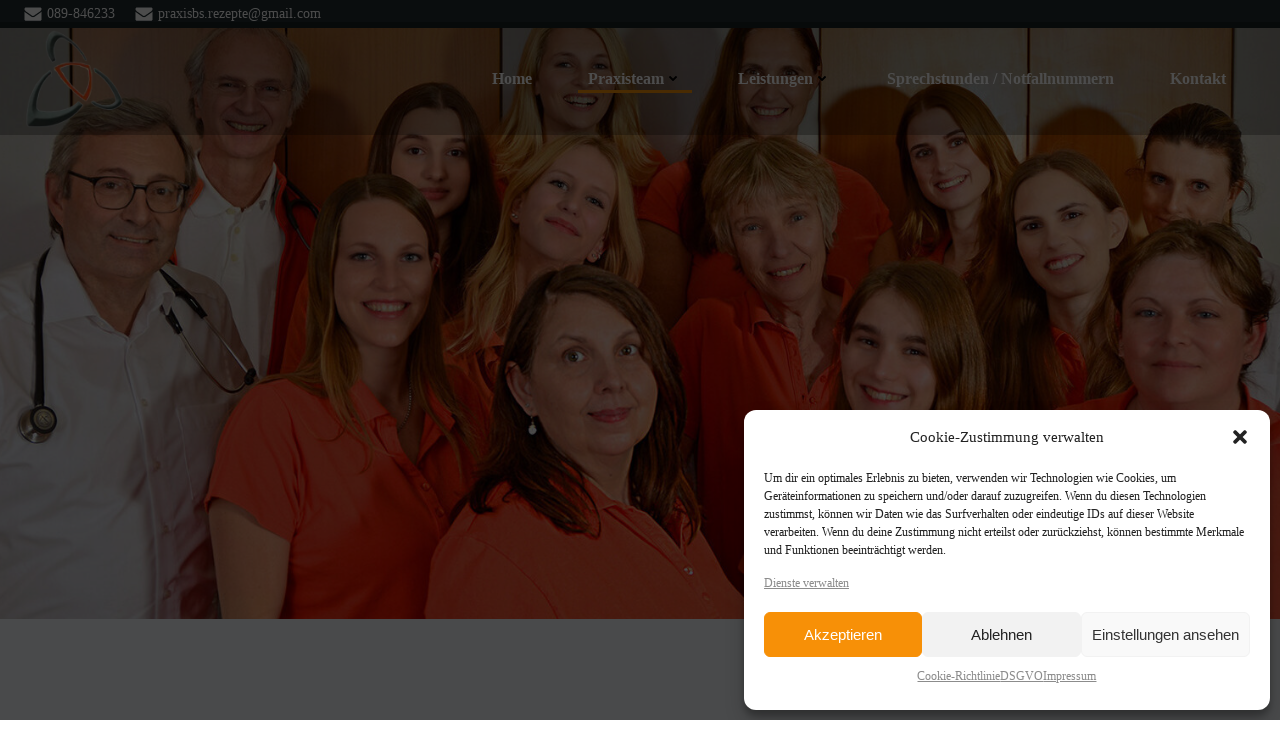

--- FILE ---
content_type: text/html; charset=UTF-8
request_url: https://internistische-praxis-germering.de/praxisteam-5/
body_size: 21192
content:
<!DOCTYPE html><html lang="de"><head><meta charset="UTF-8"><meta name="viewport" content="width=device-width, initial-scale=1"><link rel="profile" href="http://gmpg.org/xfn/11"><meta name='robots' content='index, follow, max-image-preview:large, max-snippet:-1, max-video-preview:-1' /><style>img:is([sizes="auto" i],[sizes^="auto," i]){contain-intrinsic-size:3000px 1500px}</style><title>Praxisteam - Gemeinschaftspraxis Germering</title><link rel="canonical" href="https://internistische-praxis-germering.de/praxisteam-5/" /><meta property="og:locale" content="de_DE" /><meta property="og:type" content="article" /><meta property="og:title" content="Praxisteam - Gemeinschaftspraxis Germering" /><meta property="og:description" content="Unser Praxisteam In unserer Praxis arbeiten Fachleute mit ganz&nbsp;unterschiedlichen Schwerpunkten.&nbsp;Machen Sie sich doch einfach näher mit unserem Praxisteam bekannt. Verena Leppelt Praxisleitung Beate Schramm Medizinische Fachangestellte Christina Bergknapp Medizinische Fachangestellte Kordula Oehler Medizinische Fachangestellte Manuela Renner Medizinische Fachangestellte Claudia Altschmied Medizinische Fachangestellte Christine Kuhn Medizinische Fachangestellte Jessica Renner Medizinische Fachangestellte Anita Aliu Auszubildende im 3. [&hellip;]" /><meta property="og:url" content="https://internistische-praxis-germering.de/praxisteam-5/" /><meta property="og:site_name" content="Gemeinschaftspraxis Germering" /><meta property="article:modified_time" content="2025-09-03T09:35:24+00:00" /><meta name="twitter:card" content="summary_large_image" /><meta name="twitter:label1" content="Geschätzte Lesezeit" /><meta name="twitter:data1" content="1 Minute" /> <script type="application/ld+json" class="yoast-schema-graph">{"@context":"https://schema.org","@graph":[{"@type":"WebPage","@id":"https://internistische-praxis-germering.de/praxisteam-5/","url":"https://internistische-praxis-germering.de/praxisteam-5/","name":"Praxisteam - Gemeinschaftspraxis Germering","isPartOf":{"@id":"https://internistische-praxis-germering.de/#website"},"datePublished":"2023-02-07T01:56:20+00:00","dateModified":"2025-09-03T09:35:24+00:00","breadcrumb":{"@id":"https://internistische-praxis-germering.de/praxisteam-5/#breadcrumb"},"inLanguage":"de","potentialAction":[{"@type":"ReadAction","target":["https://internistische-praxis-germering.de/praxisteam-5/"]}]},{"@type":"BreadcrumbList","@id":"https://internistische-praxis-germering.de/praxisteam-5/#breadcrumb","itemListElement":[{"@type":"ListItem","position":1,"name":"Startseite","item":"https://internistische-praxis-germering.de/"},{"@type":"ListItem","position":2,"name":"Praxisteam"}]},{"@type":"WebSite","@id":"https://internistische-praxis-germering.de/#website","url":"https://internistische-praxis-germering.de/","name":"Gemeinschaftspraxis Germering","description":"Dr. Ulrich Bauer, Dr. Jürgen Stumpf","publisher":{"@id":"https://internistische-praxis-germering.de/#organization"},"potentialAction":[{"@type":"SearchAction","target":{"@type":"EntryPoint","urlTemplate":"https://internistische-praxis-germering.de/?s={search_term_string}"},"query-input":{"@type":"PropertyValueSpecification","valueRequired":true,"valueName":"search_term_string"}}],"inLanguage":"de"},{"@type":"Organization","@id":"https://internistische-praxis-germering.de/#organization","name":"Gemeinschaftspraxis Germering","url":"https://internistische-praxis-germering.de/","logo":{"@type":"ImageObject","inLanguage":"de","@id":"https://internistische-praxis-germering.de/#/schema/logo/image/","url":"https://internistische-praxis-germering.de/wp-content/uploads/2023/01/cropped-Logo-bearbeitet.png","contentUrl":"https://internistische-praxis-germering.de/wp-content/uploads/2023/01/cropped-Logo-bearbeitet.png","width":460,"height":460,"caption":"Gemeinschaftspraxis Germering"},"image":{"@id":"https://internistische-praxis-germering.de/#/schema/logo/image/"}}]}</script> <link rel="alternate" type="application/rss+xml" title="Gemeinschaftspraxis Germering &raquo; Feed" href="https://internistische-praxis-germering.de/feed/" /><link rel="alternate" type="application/rss+xml" title="Gemeinschaftspraxis Germering &raquo; Kommentar-Feed" href="https://internistische-praxis-germering.de/comments/feed/" /><link data-optimized="1" rel='stylesheet' id='extend-builder-css-css' href='https://internistische-praxis-germering.de/wp-content/litespeed/css/f3214dd5f9de1ee0916e0af08f85a395.css?ver=6c674' type='text/css' media='all' /><style id='extend-builder-css-inline-css' type='text/css'>.colibri-shape-circles{background-image:url('https://internistische-praxis-germering.de/wp-content/themes/colibri-wp/resources/images/header-shapes/circles.png')}.colibri-shape-10degree-stripes{background-image:url('https://internistische-praxis-germering.de/wp-content/themes/colibri-wp/resources/images/header-shapes/10degree-stripes.png')}.colibri-shape-rounded-squares-blue{background-image:url('https://internistische-praxis-germering.de/wp-content/themes/colibri-wp/resources/images/header-shapes/rounded-squares-blue.png')}.colibri-shape-many-rounded-squares-blue{background-image:url('https://internistische-praxis-germering.de/wp-content/themes/colibri-wp/resources/images/header-shapes/many-rounded-squares-blue.png')}.colibri-shape-two-circles{background-image:url('https://internistische-praxis-germering.de/wp-content/themes/colibri-wp/resources/images/header-shapes/two-circles.png')}.colibri-shape-circles-2{background-image:url('https://internistische-praxis-germering.de/wp-content/themes/colibri-wp/resources/images/header-shapes/circles-2.png')}.colibri-shape-circles-3{background-image:url('https://internistische-praxis-germering.de/wp-content/themes/colibri-wp/resources/images/header-shapes/circles-3.png')}.colibri-shape-circles-gradient{background-image:url('https://internistische-praxis-germering.de/wp-content/themes/colibri-wp/resources/images/header-shapes/circles-gradient.png')}.colibri-shape-circles-white-gradient{background-image:url('https://internistische-praxis-germering.de/wp-content/themes/colibri-wp/resources/images/header-shapes/circles-white-gradient.png')}.colibri-shape-waves{background-image:url('https://internistische-praxis-germering.de/wp-content/themes/colibri-wp/resources/images/header-shapes/waves.png')}.colibri-shape-waves-inverted{background-image:url('https://internistische-praxis-germering.de/wp-content/themes/colibri-wp/resources/images/header-shapes/waves-inverted.png')}.colibri-shape-dots{background-image:url('https://internistische-praxis-germering.de/wp-content/themes/colibri-wp/resources/images/header-shapes/dots.png')}.colibri-shape-left-tilted-lines{background-image:url('https://internistische-praxis-germering.de/wp-content/themes/colibri-wp/resources/images/header-shapes/left-tilted-lines.png')}.colibri-shape-right-tilted-lines{background-image:url('https://internistische-praxis-germering.de/wp-content/themes/colibri-wp/resources/images/header-shapes/right-tilted-lines.png')}.colibri-shape-right-tilted-strips{background-image:url('https://internistische-praxis-germering.de/wp-content/themes/colibri-wp/resources/images/header-shapes/right-tilted-strips.png')}.h-y-container>*:not(:last-child),.h-x-container-inner>*{margin-bottom:20px}.h-x-container-inner,.h-column__content>.h-x-container>*:last-child{margin-bottom:-20px}.h-x-container-inner>*{padding-left:10px;padding-right:10px}.h-x-container-inner{margin-left:-10px;margin-right:-10px}[class*=style-],[class*=local-style-],.h-global-transition,.h-global-transition-all,.h-global-transition-all *{transition-duration:1s}.wp-block-button .wp-block-button__link:not(.has-background),.wp-block-file .wp-block-file__button{background-color:#03a9f4;background-image:none}.wp-block-button .wp-block-button__link:not(.has-background):hover,.wp-block-button .wp-block-button__link:not(.has-background):focus,.wp-block-button .wp-block-button__link:not(.has-background):active,.wp-block-file .wp-block-file__button:hover,.wp-block-file .wp-block-file__button:focus,.wp-block-file .wp-block-file__button:active{background-color:#026e9f;background-image:none}.wp-block-button.is-style-outline .wp-block-button__link:not(.has-background){color:#03a9f4;background-color:transparent;background-image:none;border-top-width:2px;border-top-color:#03a9f4;border-top-style:solid;border-right-width:2px;border-right-color:#03a9f4;border-right-style:solid;border-bottom-width:2px;border-bottom-color:#03a9f4;border-bottom-style:solid;border-left-width:2px;border-left-color:#03a9f4;border-left-style:solid}.wp-block-button.is-style-outline .wp-block-button__link:not(.has-background):hover,.wp-block-button.is-style-outline .wp-block-button__link:not(.has-background):focus,.wp-block-button.is-style-outline .wp-block-button__link:not(.has-background):active{color:#fff;background-color:#03a9f4;background-image:none}.has-background-color,*[class^=wp-block-].is-style-solid-color{background-color:#03a9f4;background-image:none}.has-colibri-color-1-background-color{background-color:#03a9f4;background-image:none}.wp-block-button .wp-block-button__link.has-colibri-color-1-background-color{background-color:#03a9f4;background-image:none}.wp-block-button .wp-block-button__link.has-colibri-color-1-background-color:hover,.wp-block-button .wp-block-button__link.has-colibri-color-1-background-color:focus,.wp-block-button .wp-block-button__link.has-colibri-color-1-background-color:active{background-color:#026e9f;background-image:none}.wp-block-button.is-style-outline .wp-block-button__link.has-colibri-color-1-background-color{color:#03a9f4;background-color:transparent;background-image:none;border-top-width:2px;border-top-color:#03a9f4;border-top-style:solid;border-right-width:2px;border-right-color:#03a9f4;border-right-style:solid;border-bottom-width:2px;border-bottom-color:#03a9f4;border-bottom-style:solid;border-left-width:2px;border-left-color:#03a9f4;border-left-style:solid}.wp-block-button.is-style-outline .wp-block-button__link.has-colibri-color-1-background-color:hover,.wp-block-button.is-style-outline .wp-block-button__link.has-colibri-color-1-background-color:focus,.wp-block-button.is-style-outline .wp-block-button__link.has-colibri-color-1-background-color:active{color:#fff;background-color:#03a9f4;background-image:none}*[class^=wp-block-].has-colibri-color-1-background-color,*[class^=wp-block-] .has-colibri-color-1-background-color,*[class^=wp-block-].is-style-solid-color.has-colibri-color-1-color,*[class^=wp-block-].is-style-solid-color blockquote.has-colibri-color-1-color,*[class^=wp-block-].is-style-solid-color blockquote.has-colibri-color-1-color p{background-color:#03a9f4;background-image:none}.has-colibri-color-1-color{color:#03a9f4}.has-colibri-color-2-background-color{background-color:#f79007;background-image:none}.wp-block-button .wp-block-button__link.has-colibri-color-2-background-color{background-color:#f79007;background-image:none}.wp-block-button .wp-block-button__link.has-colibri-color-2-background-color:hover,.wp-block-button .wp-block-button__link.has-colibri-color-2-background-color:focus,.wp-block-button .wp-block-button__link.has-colibri-color-2-background-color:active{background-color:#a25e05;background-image:none}.wp-block-button.is-style-outline .wp-block-button__link.has-colibri-color-2-background-color{color:#f79007;background-color:transparent;background-image:none;border-top-width:2px;border-top-color:#f79007;border-top-style:solid;border-right-width:2px;border-right-color:#f79007;border-right-style:solid;border-bottom-width:2px;border-bottom-color:#f79007;border-bottom-style:solid;border-left-width:2px;border-left-color:#f79007;border-left-style:solid}.wp-block-button.is-style-outline .wp-block-button__link.has-colibri-color-2-background-color:hover,.wp-block-button.is-style-outline .wp-block-button__link.has-colibri-color-2-background-color:focus,.wp-block-button.is-style-outline .wp-block-button__link.has-colibri-color-2-background-color:active{color:#fff;background-color:#f79007;background-image:none}*[class^=wp-block-].has-colibri-color-2-background-color,*[class^=wp-block-] .has-colibri-color-2-background-color,*[class^=wp-block-].is-style-solid-color.has-colibri-color-2-color,*[class^=wp-block-].is-style-solid-color blockquote.has-colibri-color-2-color,*[class^=wp-block-].is-style-solid-color blockquote.has-colibri-color-2-color p{background-color:#f79007;background-image:none}.has-colibri-color-2-color{color:#f79007}.has-colibri-color-3-background-color{background-color:#00bf87;background-image:none}.wp-block-button .wp-block-button__link.has-colibri-color-3-background-color{background-color:#00bf87;background-image:none}.wp-block-button .wp-block-button__link.has-colibri-color-3-background-color:hover,.wp-block-button .wp-block-button__link.has-colibri-color-3-background-color:focus,.wp-block-button .wp-block-button__link.has-colibri-color-3-background-color:active{background-color:#006a4b;background-image:none}.wp-block-button.is-style-outline .wp-block-button__link.has-colibri-color-3-background-color{color:#00bf87;background-color:transparent;background-image:none;border-top-width:2px;border-top-color:#00bf87;border-top-style:solid;border-right-width:2px;border-right-color:#00bf87;border-right-style:solid;border-bottom-width:2px;border-bottom-color:#00bf87;border-bottom-style:solid;border-left-width:2px;border-left-color:#00bf87;border-left-style:solid}.wp-block-button.is-style-outline .wp-block-button__link.has-colibri-color-3-background-color:hover,.wp-block-button.is-style-outline .wp-block-button__link.has-colibri-color-3-background-color:focus,.wp-block-button.is-style-outline .wp-block-button__link.has-colibri-color-3-background-color:active{color:#fff;background-color:#00bf87;background-image:none}*[class^=wp-block-].has-colibri-color-3-background-color,*[class^=wp-block-] .has-colibri-color-3-background-color,*[class^=wp-block-].is-style-solid-color.has-colibri-color-3-color,*[class^=wp-block-].is-style-solid-color blockquote.has-colibri-color-3-color,*[class^=wp-block-].is-style-solid-color blockquote.has-colibri-color-3-color p{background-color:#00bf87;background-image:none}.has-colibri-color-3-color{color:#00bf87}.has-colibri-color-4-background-color{background-color:#6632ff;background-image:none}.wp-block-button .wp-block-button__link.has-colibri-color-4-background-color{background-color:#6632ff;background-image:none}.wp-block-button .wp-block-button__link.has-colibri-color-4-background-color:hover,.wp-block-button .wp-block-button__link.has-colibri-color-4-background-color:focus,.wp-block-button .wp-block-button__link.has-colibri-color-4-background-color:active{background-color:#4421aa;background-image:none}.wp-block-button.is-style-outline .wp-block-button__link.has-colibri-color-4-background-color{color:#6632ff;background-color:transparent;background-image:none;border-top-width:2px;border-top-color:#6632ff;border-top-style:solid;border-right-width:2px;border-right-color:#6632ff;border-right-style:solid;border-bottom-width:2px;border-bottom-color:#6632ff;border-bottom-style:solid;border-left-width:2px;border-left-color:#6632ff;border-left-style:solid}.wp-block-button.is-style-outline .wp-block-button__link.has-colibri-color-4-background-color:hover,.wp-block-button.is-style-outline .wp-block-button__link.has-colibri-color-4-background-color:focus,.wp-block-button.is-style-outline .wp-block-button__link.has-colibri-color-4-background-color:active{color:#fff;background-color:#6632ff;background-image:none}*[class^=wp-block-].has-colibri-color-4-background-color,*[class^=wp-block-] .has-colibri-color-4-background-color,*[class^=wp-block-].is-style-solid-color.has-colibri-color-4-color,*[class^=wp-block-].is-style-solid-color blockquote.has-colibri-color-4-color,*[class^=wp-block-].is-style-solid-color blockquote.has-colibri-color-4-color p{background-color:#6632ff;background-image:none}.has-colibri-color-4-color{color:#6632ff}.has-colibri-color-5-background-color{background-color:#fff;background-image:none}.wp-block-button .wp-block-button__link.has-colibri-color-5-background-color{background-color:#fff;background-image:none}.wp-block-button .wp-block-button__link.has-colibri-color-5-background-color:hover,.wp-block-button .wp-block-button__link.has-colibri-color-5-background-color:focus,.wp-block-button .wp-block-button__link.has-colibri-color-5-background-color:active{background-color:#666;background-image:none}.wp-block-button.is-style-outline .wp-block-button__link.has-colibri-color-5-background-color{color:#fff;background-color:transparent;background-image:none;border-top-width:2px;border-top-color:#fff;border-top-style:solid;border-right-width:2px;border-right-color:#fff;border-right-style:solid;border-bottom-width:2px;border-bottom-color:#fff;border-bottom-style:solid;border-left-width:2px;border-left-color:#fff;border-left-style:solid}.wp-block-button.is-style-outline .wp-block-button__link.has-colibri-color-5-background-color:hover,.wp-block-button.is-style-outline .wp-block-button__link.has-colibri-color-5-background-color:focus,.wp-block-button.is-style-outline .wp-block-button__link.has-colibri-color-5-background-color:active{color:#fff;background-color:#fff;background-image:none}*[class^=wp-block-].has-colibri-color-5-background-color,*[class^=wp-block-] .has-colibri-color-5-background-color,*[class^=wp-block-].is-style-solid-color.has-colibri-color-5-color,*[class^=wp-block-].is-style-solid-color blockquote.has-colibri-color-5-color,*[class^=wp-block-].is-style-solid-color blockquote.has-colibri-color-5-color p{background-color:#fff;background-image:none}.has-colibri-color-5-color{color:#fff}.has-colibri-color-6-background-color{background-color:#000;background-image:none}.wp-block-button .wp-block-button__link.has-colibri-color-6-background-color{background-color:#000;background-image:none}.wp-block-button .wp-block-button__link.has-colibri-color-6-background-color:hover,.wp-block-button .wp-block-button__link.has-colibri-color-6-background-color:focus,.wp-block-button .wp-block-button__link.has-colibri-color-6-background-color:active{background-color:#333;background-image:none}.wp-block-button.is-style-outline .wp-block-button__link.has-colibri-color-6-background-color{color:#000;background-color:transparent;background-image:none;border-top-width:2px;border-top-color:#000;border-top-style:solid;border-right-width:2px;border-right-color:#000;border-right-style:solid;border-bottom-width:2px;border-bottom-color:#000;border-bottom-style:solid;border-left-width:2px;border-left-color:#000;border-left-style:solid}.wp-block-button.is-style-outline .wp-block-button__link.has-colibri-color-6-background-color:hover,.wp-block-button.is-style-outline .wp-block-button__link.has-colibri-color-6-background-color:focus,.wp-block-button.is-style-outline .wp-block-button__link.has-colibri-color-6-background-color:active{color:#fff;background-color:#000;background-image:none}*[class^=wp-block-].has-colibri-color-6-background-color,*[class^=wp-block-] .has-colibri-color-6-background-color,*[class^=wp-block-].is-style-solid-color.has-colibri-color-6-color,*[class^=wp-block-].is-style-solid-color blockquote.has-colibri-color-6-color,*[class^=wp-block-].is-style-solid-color blockquote.has-colibri-color-6-color p{background-color:#000;background-image:none}.has-colibri-color-6-color{color:#000}#colibri .woocommerce-store-notice,#colibri.woocommerce .content .h-section input[type=submit],#colibri.woocommerce-page .content .h-section input[type=button],#colibri.woocommerce .content .h-section input[type=button],#colibri.woocommerce-page .content .h-section .button,#colibri.woocommerce .content .h-section .button,#colibri.woocommerce-page .content .h-section a.button,#colibri.woocommerce .content .h-section a.button,#colibri.woocommerce-page .content .h-section button.button,#colibri.woocommerce .content .h-section button.button,#colibri.woocommerce-page .content .h-section input.button,#colibri.woocommerce .content .h-section input.button,#colibri.woocommerce-page .content .h-section input#submit,#colibri.woocommerce .content .h-section input#submit,#colibri.woocommerce-page .content .h-section a.added_to_cart,#colibri.woocommerce .content .h-section a.added_to_cart,#colibri.woocommerce-page .content .h-section .ui-slider-range,#colibri.woocommerce .content .h-section .ui-slider-range,#colibri.woocommerce-page .content .h-section .ui-slider-handle,#colibri.woocommerce .content .h-section .ui-slider-handle{background-color:#03a9f4;background-image:none;border-top-width:0;border-top-color:#03a9f4;border-top-style:solid;border-right-width:0;border-right-color:#03a9f4;border-right-style:solid;border-bottom-width:0;border-bottom-color:#03a9f4;border-bottom-style:solid;border-left-width:0;border-left-color:#03a9f4;border-left-style:solid}#colibri .woocommerce-store-notice:hover,#colibri .woocommerce-store-notice:focus,#colibri .woocommerce-store-notice:active,#colibri.woocommerce .content .h-section input[type=submit]:hover,#colibri.woocommerce .content .h-section input[type=submit]:focus,#colibri.woocommerce .content .h-section input[type=submit]:active,#colibri.woocommerce-page .content .h-section input[type=button]:hover,#colibri.woocommerce-page .content .h-section input[type=button]:focus,#colibri.woocommerce-page .content .h-section input[type=button]:active,#colibri.woocommerce .content .h-section input[type=button]:hover,#colibri.woocommerce .content .h-section input[type=button]:focus,#colibri.woocommerce .content .h-section input[type=button]:active,#colibri.woocommerce-page .content .h-section .button:hover,#colibri.woocommerce-page .content .h-section .button:focus,#colibri.woocommerce-page .content .h-section .button:active,#colibri.woocommerce .content .h-section .button:hover,#colibri.woocommerce .content .h-section .button:focus,#colibri.woocommerce .content .h-section .button:active,#colibri.woocommerce-page .content .h-section a.button:hover,#colibri.woocommerce-page .content .h-section a.button:focus,#colibri.woocommerce-page .content .h-section a.button:active,#colibri.woocommerce .content .h-section a.button:hover,#colibri.woocommerce .content .h-section a.button:focus,#colibri.woocommerce .content .h-section a.button:active,#colibri.woocommerce-page .content .h-section button.button:hover,#colibri.woocommerce-page .content .h-section button.button:focus,#colibri.woocommerce-page .content .h-section button.button:active,#colibri.woocommerce .content .h-section button.button:hover,#colibri.woocommerce .content .h-section button.button:focus,#colibri.woocommerce .content .h-section button.button:active,#colibri.woocommerce-page .content .h-section input.button:hover,#colibri.woocommerce-page .content .h-section input.button:focus,#colibri.woocommerce-page .content .h-section input.button:active,#colibri.woocommerce .content .h-section input.button:hover,#colibri.woocommerce .content .h-section input.button:focus,#colibri.woocommerce .content .h-section input.button:active,#colibri.woocommerce-page .content .h-section input#submit:hover,#colibri.woocommerce-page .content .h-section input#submit:focus,#colibri.woocommerce-page .content .h-section input#submit:active,#colibri.woocommerce .content .h-section input#submit:hover,#colibri.woocommerce .content .h-section input#submit:focus,#colibri.woocommerce .content .h-section input#submit:active,#colibri.woocommerce-page .content .h-section a.added_to_cart:hover,#colibri.woocommerce-page .content .h-section a.added_to_cart:focus,#colibri.woocommerce-page .content .h-section a.added_to_cart:active,#colibri.woocommerce .content .h-section a.added_to_cart:hover,#colibri.woocommerce .content .h-section a.added_to_cart:focus,#colibri.woocommerce .content .h-section a.added_to_cart:active,#colibri.woocommerce-page .content .h-section .ui-slider-range:hover,#colibri.woocommerce-page .content .h-section .ui-slider-range:focus,#colibri.woocommerce-page .content .h-section .ui-slider-range:active,#colibri.woocommerce .content .h-section .ui-slider-range:hover,#colibri.woocommerce .content .h-section .ui-slider-range:focus,#colibri.woocommerce .content .h-section .ui-slider-range:active,#colibri.woocommerce-page .content .h-section .ui-slider-handle:hover,#colibri.woocommerce-page .content .h-section .ui-slider-handle:focus,#colibri.woocommerce-page .content .h-section .ui-slider-handle:active,#colibri.woocommerce .content .h-section .ui-slider-handle:hover,#colibri.woocommerce .content .h-section .ui-slider-handle:focus,#colibri.woocommerce .content .h-section .ui-slider-handle:active{background-color:#026e9f;background-image:none;border-top-width:0;border-top-color:#026e9f;border-top-style:solid;border-right-width:0;border-right-color:#026e9f;border-right-style:solid;border-bottom-width:0;border-bottom-color:#026e9f;border-bottom-style:solid;border-left-width:0;border-left-color:#026e9f;border-left-style:solid}#colibri.woocommerce-page .content .h-section .star-rating:before,#colibri.woocommerce .content .h-section .star-rating:before,#colibri.woocommerce-page .content .h-section .star-rating span:before,#colibri.woocommerce .content .h-section .star-rating span:before{color:#03a9f4}#colibri.woocommerce-page .content .h-section .price,#colibri.woocommerce .content .h-section .price{color:#03a9f4}#colibri.woocommerce-page .content .h-section .price del,#colibri.woocommerce .content .h-section .price del{color:#54c2f4}#colibri.woocommerce-page .content .h-section .onsale,#colibri.woocommerce .content .h-section .onsale{background-color:#03a9f4;background-image:none}#colibri.woocommerce-page .content .h-section .onsale:hover,#colibri.woocommerce-page .content .h-section .onsale:focus,#colibri.woocommerce-page .content .h-section .onsale:active,#colibri.woocommerce .content .h-section .onsale:hover,#colibri.woocommerce .content .h-section .onsale:focus,#colibri.woocommerce .content .h-section .onsale:active{background-color:#026e9f;background-image:none}#colibri.woocommerce ul.products li.product h2:hover{color:#03a9f4}#colibri.woocommerce-page .content .h-section .woocommerce-pagination .page-numbers.current,#colibri.woocommerce .content .h-section .woocommerce-pagination .page-numbers.current,#colibri.woocommerce-page .content .h-section .woocommerce-pagination a.page-numbers:hover,#colibri.woocommerce .content .h-section .woocommerce-pagination a.page-numbers:hover{background-color:#03a9f4;background-image:none}#colibri.woocommerce-page .content .h-section .comment-form-rating .stars a,#colibri.woocommerce .content .h-section .comment-form-rating .stars a{color:#03a9f4}.h-section-global-spacing{padding-top:90px;padding-bottom:90px}#colibri .colibri-language-switcher{background-color:#fff;background-image:none;top:80px;border-top-width:0;border-top-style:none;border-top-left-radius:4px;border-top-right-radius:0;border-right-width:0;border-right-style:none;border-bottom-width:0;border-bottom-style:none;border-bottom-left-radius:4px;border-bottom-right-radius:0;border-left-width:0;border-left-style:none}#colibri .colibri-language-switcher .lang-item{padding-top:14px;padding-right:18px;padding-bottom:14px;padding-left:18px}body{font-family:Open Sans;font-weight:400;font-size:18px;line-height:1.6;color:#999}body a{font-family:Open Sans;font-weight:400;text-decoration:none;font-size:1em;line-height:1.5;color:#f79007}body p{margin-bottom:16px;font-family:Open Sans;font-weight:400;font-size:18px;line-height:1.6;color:#999}body .h-lead p{margin-bottom:16px;font-family:Open Sans;font-weight:300;font-size:1.25em;line-height:1.5;color:#666}body blockquote p{margin-bottom:16px;font-family:Open Sans;font-weight:400;font-size:16px;line-height:1.6;color:#999}body h1{margin-bottom:16px;font-family:Open Sans;font-weight:300;font-size:3.375em;line-height:1.26;color:#333}body h2{margin-bottom:16px;font-family:Open Sans;font-weight:300;font-size:2.625em;line-height:1.143;color:#333}body h3{margin-bottom:16px;font-family:Open Sans;font-weight:300;font-size:2.25em;line-height:1.25;color:#333}body h4{margin-bottom:16px;font-family:Open Sans;font-weight:600;font-size:1.25em;line-height:1.6;color:#333}body h5{margin-bottom:16px;font-family:Open Sans;font-weight:600;font-size:1.125em;line-height:1.55;color:#333}body h6{margin-bottom:16px;font-family:Open Sans;font-weight:600;font-size:1em;line-height:1.6;color:#333}.has-colibri-color-7-background-color{background-color:#46707f;background-image:none}.wp-block-button .wp-block-button__link.has-colibri-color-7-background-color{background-color:#46707f;background-image:none}.wp-block-button .wp-block-button__link.has-colibri-color-7-background-color:hover,.wp-block-button .wp-block-button__link.has-colibri-color-7-background-color:focus,.wp-block-button .wp-block-button__link.has-colibri-color-7-background-color:active{background-color:#1c657f;background-image:none}.wp-block-button.is-style-outline .wp-block-button__link.has-colibri-color-7-background-color{color:#46707f;background-color:transparent;background-image:none;border-top-width:2px;border-top-color:#46707f;border-top-style:solid;border-right-width:2px;border-right-color:#46707f;border-right-style:solid;border-bottom-width:2px;border-bottom-color:#46707f;border-bottom-style:solid;border-left-width:2px;border-left-color:#46707f;border-left-style:solid}.wp-block-button.is-style-outline .wp-block-button__link.has-colibri-color-7-background-color:hover,.wp-block-button.is-style-outline .wp-block-button__link.has-colibri-color-7-background-color:focus,.wp-block-button.is-style-outline .wp-block-button__link.has-colibri-color-7-background-color:active{color:#fff;background-color:#46707f;background-image:none}*[class^=wp-block-].has-colibri-color-7-background-color,*[class^=wp-block-] .has-colibri-color-7-background-color,*[class^=wp-block-].is-style-solid-color.has-colibri-color-7-color,*[class^=wp-block-].is-style-solid-color blockquote.has-colibri-color-7-color,*[class^=wp-block-].is-style-solid-color blockquote.has-colibri-color-7-color p{background-color:#46707f;background-image:none}.has-colibri-color-7-color{color:#46707f}.has-colibri-color-8-background-color{background-image:none}.wp-block-button .wp-block-button__link.has-colibri-color-8-background-color{background-image:none}.wp-block-button .wp-block-button__link.has-colibri-color-8-background-color:hover,.wp-block-button .wp-block-button__link.has-colibri-color-8-background-color:focus,.wp-block-button .wp-block-button__link.has-colibri-color-8-background-color:active{background-color:#333;background-image:none}.wp-block-button.is-style-outline .wp-block-button__link.has-colibri-color-8-background-color{background-color:transparent;background-image:none;border-top-width:2px;border-top-style:solid;border-right-width:2px;border-right-style:solid;border-bottom-width:2px;border-bottom-style:solid;border-left-width:2px;border-left-style:solid}.wp-block-button.is-style-outline .wp-block-button__link.has-colibri-color-8-background-color:hover,.wp-block-button.is-style-outline .wp-block-button__link.has-colibri-color-8-background-color:focus,.wp-block-button.is-style-outline .wp-block-button__link.has-colibri-color-8-background-color:active{color:#fff;background-image:none}*[class^=wp-block-].has-colibri-color-8-background-color,*[class^=wp-block-] .has-colibri-color-8-background-color,*[class^=wp-block-].is-style-solid-color.has-colibri-color-8-color,*[class^=wp-block-].is-style-solid-color blockquote.has-colibri-color-8-color,*[class^=wp-block-].is-style-solid-color blockquote.has-colibri-color-8-color p{background-image:none}.has-colibri-color-9-background-color{background-image:none}.wp-block-button .wp-block-button__link.has-colibri-color-9-background-color{background-image:none}.wp-block-button .wp-block-button__link.has-colibri-color-9-background-color:hover,.wp-block-button .wp-block-button__link.has-colibri-color-9-background-color:focus,.wp-block-button .wp-block-button__link.has-colibri-color-9-background-color:active{background-color:#333;background-image:none}.wp-block-button.is-style-outline .wp-block-button__link.has-colibri-color-9-background-color{background-color:transparent;background-image:none;border-top-width:2px;border-top-style:solid;border-right-width:2px;border-right-style:solid;border-bottom-width:2px;border-bottom-style:solid;border-left-width:2px;border-left-style:solid}.wp-block-button.is-style-outline .wp-block-button__link.has-colibri-color-9-background-color:hover,.wp-block-button.is-style-outline .wp-block-button__link.has-colibri-color-9-background-color:focus,.wp-block-button.is-style-outline .wp-block-button__link.has-colibri-color-9-background-color:active{color:#fff;background-image:none}*[class^=wp-block-].has-colibri-color-9-background-color,*[class^=wp-block-] .has-colibri-color-9-background-color,*[class^=wp-block-].is-style-solid-color.has-colibri-color-9-color,*[class^=wp-block-].is-style-solid-color blockquote.has-colibri-color-9-color,*[class^=wp-block-].is-style-solid-color blockquote.has-colibri-color-9-color p{background-image:none}.has-colibri-color-10-background-color{background-color:#5d6669;background-image:none}.wp-block-button .wp-block-button__link.has-colibri-color-10-background-color{background-color:#5d6669;background-image:none}.wp-block-button .wp-block-button__link.has-colibri-color-10-background-color:hover,.wp-block-button .wp-block-button__link.has-colibri-color-10-background-color:focus,.wp-block-button .wp-block-button__link.has-colibri-color-10-background-color:active{background-color:#175469;background-image:none}.wp-block-button.is-style-outline .wp-block-button__link.has-colibri-color-10-background-color{color:#5d6669;background-color:transparent;background-image:none;border-top-width:2px;border-top-color:#5d6669;border-top-style:solid;border-right-width:2px;border-right-color:#5d6669;border-right-style:solid;border-bottom-width:2px;border-bottom-color:#5d6669;border-bottom-style:solid;border-left-width:2px;border-left-color:#5d6669;border-left-style:solid}.wp-block-button.is-style-outline .wp-block-button__link.has-colibri-color-10-background-color:hover,.wp-block-button.is-style-outline .wp-block-button__link.has-colibri-color-10-background-color:focus,.wp-block-button.is-style-outline .wp-block-button__link.has-colibri-color-10-background-color:active{color:#fff;background-color:#5d6669;background-image:none}*[class^=wp-block-].has-colibri-color-10-background-color,*[class^=wp-block-] .has-colibri-color-10-background-color,*[class^=wp-block-].is-style-solid-color.has-colibri-color-10-color,*[class^=wp-block-].is-style-solid-color blockquote.has-colibri-color-10-color,*[class^=wp-block-].is-style-solid-color blockquote.has-colibri-color-10-color p{background-color:#5d6669;background-image:none}.has-colibri-color-10-color{color:#5d6669}@media (min-width:768px) and (max-width:1023px){.h-section-global-spacing{padding-top:60px;padding-bottom:60px}}@media (max-width:767px){.h-section-global-spacing{padding-top:30px;padding-bottom:30px}}#colibri .style-1479{height:auto;min-height:unset;background-color:#f5fafd;background-image:none;padding-bottom:6px}#colibri .style-1482 p,#colibri .style-1482 h1,#colibri .style-1482 h2,#colibri .style-1482 h3,#colibri .style-1482 h4,#colibri .style-1482 h5,#colibri .style-1482 h6{color:#fff}#colibri .style-1482 .text-wrapper-fancy svg path{stroke:#000;stroke-linejoin:initial;stroke-linecap:initial;stroke-width:8px}#colibri .style-1483{font-style:italic;color:#fff}#colibri .style-1483 p{font-style:italic;color:#fff}#colibri .style-1483 ol{list-style-type:decimal}#colibri .style-1483 ul{list-style-type:disc}.style-1484>.h-y-container>*:not(:last-child){margin-bottom:10px}#colibri .style-1484{text-align:center;min-height:280px;background-position:center center;background-size:cover;background-image:url("https://internistische-praxis-germering.de/wp-content/uploads/2022/11/cropped-cropped-001-30bbea1.jpg");background-attachment:scroll;background-repeat:no-repeat}.style-1485>.h-y-container>*:not(:last-child){margin-bottom:10px}#colibri .style-1485{text-align:center;min-height:480px;background-position:center center;background-size:cover;background-image:url("https://internistische-praxis-germering.de/wp-content/uploads/2022/11/cropped-cropped-001-17bbea.1.jpg");background-attachment:scroll;background-repeat:no-repeat}.style-1486>.h-y-container>*:not(:last-child){margin-bottom:10px}#colibri .style-1486{text-align:center;min-height:211px;background-position:center center;background-size:cover;background-image:url("https://internistische-praxis-germering.de/wp-content/uploads/2022/11/001-40bbea1.jpg");background-attachment:scroll;background-repeat:no-repeat}#colibri .style-1488{text-align:center;height:auto;min-height:unset}#colibri .style-1489 p,#colibri .style-1489 h1,#colibri .style-1489 h2,#colibri .style-1489 h3,#colibri .style-1489 h4,#colibri .style-1489 h5,#colibri .style-1489 h6{text-align:center}#colibri .style-1489 .text-wrapper-fancy svg path{stroke:#000;stroke-linejoin:initial;stroke-linecap:initial;stroke-width:8px}#colibri .style-1490{text-align:center}#colibri .style-1490 ol{list-style-type:decimal}#colibri .style-1490 ul{list-style-type:disc}#colibri .style-1491{height:auto;min-height:unset;padding-top:0;padding-bottom:0}#colibri .style-1494 p,#colibri .style-1494 h1,#colibri .style-1494 h2,#colibri .style-1494 h3,#colibri .style-1494 h4,#colibri .style-1494 h5,#colibri .style-1494 h6{color:#fff}#colibri .style-1494 .text-wrapper-fancy svg path{stroke:#000;stroke-linejoin:initial;stroke-linecap:initial;stroke-width:8px}#colibri .style-1495{font-style:italic;color:#fff}#colibri .style-1495 p{font-style:italic;color:#fff}#colibri .style-1495 ol{list-style-type:decimal}#colibri .style-1495 ul{list-style-type:disc}.style-1496>.h-y-container>*:not(:last-child){margin-bottom:10px}#colibri .style-1496{text-align:center;min-height:480px;background-position:center center;background-size:cover;background-image:linear-gradient(0deg,#f7b359 0%,#f7b359 100%);background-attachment:scroll;background-repeat:no-repeat}.style-1497>.h-y-container>*:not(:last-child){margin-bottom:10px}#colibri .style-1497{text-align:center;min-height:480px;background-position:center center;background-size:cover;background-image:url("https://internistische-praxis-germering.de/wp-content/uploads/2022/11/001-54bbea.1.jpg");background-attachment:scroll;background-repeat:no-repeat}.style-1498>.h-y-container>*:not(:last-child){margin-bottom:10px}#colibri .style-1498{text-align:center;min-height:280px;background-position:center center;background-size:cover;background-image:url("https://internistische-praxis-germering.de/wp-content/uploads/2022/11/001-67bbea.1.jpg");background-attachment:scroll;background-repeat:no-repeat}#colibri .style-1504{height:auto;min-height:unset;background-color:#f5fafd;background-image:none;padding-top:0}.style-1506>.h-y-container>*:not(:last-child){margin-bottom:10px}#colibri .style-1506{text-align:center;min-height:480px;background-position:center center;background-size:cover;background-image:url("https://internistische-praxis-germering.de/wp-content/uploads/2022/11/001-58bbea.1.jpg");background-attachment:scroll;background-repeat:no-repeat}#colibri .style-1507 p,#colibri .style-1507 h1,#colibri .style-1507 h2,#colibri .style-1507 h3,#colibri .style-1507 h4,#colibri .style-1507 h5,#colibri .style-1507 h6{color:#fff}#colibri .style-1507 .text-wrapper-fancy svg path{stroke:#000;stroke-linejoin:initial;stroke-linecap:initial;stroke-width:8px}#colibri .style-1508{font-style:italic;color:#fff}#colibri .style-1508 p{font-style:italic;color:#fff}#colibri .style-1508 ol{list-style-type:decimal}#colibri .style-1508 ul{list-style-type:disc}.style-1509>.h-y-container>*:not(:last-child){margin-bottom:10px}#colibri .style-1509{text-align:center;min-height:280px;background-position:center center;background-size:cover;background-image:url("https://internistische-praxis-germering.de/wp-content/uploads/2022/11/cropped-cropped-cropped-001-2bbea1-e1675601448844.jpg");background-attachment:scroll;background-repeat:no-repeat}#colibri .style-1605{text-align:center;height:auto;min-height:unset}#colibri .style-1612{text-align:center}#colibri .style-1612 ol{list-style-type:decimal}#colibri .style-1612 ul{list-style-type:disc}#colibri .style-1613 ol{list-style-type:decimal}#colibri .style-1613 ul{list-style-type:disc}#colibri .style-local-2989-c14-outer{width:100%;flex:0 0 auto;-ms-flex:0 0 auto}#colibri .style-local-2989-c57-outer{width:50%;flex:0 0 auto;-ms-flex:0 0 auto}#colibri .style-local-2989-c43-outer{width:100%;flex:0 0 auto;-ms-flex:0 0 auto}#colibri .style-231{animation-duration:.5s;padding-top:7px;padding-bottom:7px;padding-left:0;background-color:rgba(0,0,0,.27);background-image:none;margin-top:-6px;margin-right:-6px;margin-bottom:-6px;margin-left:-6px}#colibri .h-navigation_sticky .style-231,#colibri .h-navigation_sticky.style-231{background-color:#fff;background-image:none;padding-top:10px;padding-bottom:10px;box-shadow:0px 0px 10px 2px rgba(0,0,0,.2)}#colibri .style-236{text-align:center;height:auto;min-height:unset}#colibri .style-237>div>.colibri-menu-container>ul.colibri-menu{justify-content:flex-end}#colibri .style-237>div>.colibri-menu-container>ul.colibri-menu>li{margin-top:0;margin-right:18px;margin-bottom:0;margin-left:18px;padding-top:10px;padding-right:10px;padding-bottom:10px;padding-left:10px;background-color:rgba(0,0,0,0);background-image:none}#colibri .style-237>div>.colibri-menu-container>ul.colibri-menu>li.current_page_item,#colibri .style-237>div>.colibri-menu-container>ul.colibri-menu>li.current_page_item:hover{margin-top:0;margin-right:18px;margin-bottom:0;margin-left:18px;padding-top:10px;padding-right:10px;padding-bottom:10px;padding-left:10px;background-color:rgba(0,0,0,0);background-image:none}#colibri .style-237>div>.colibri-menu-container>ul.colibri-menu>li>a{font-family:Open Sans;font-weight:600;text-transform:none;font-size:16px;line-height:1.5em;letter-spacing:0px;color:#fff}#colibri .style-237>div>.colibri-menu-container>ul.colibri-menu>li.current_page_item>a,#colibri .style-237>div>.colibri-menu-container>ul.colibri-menu>li.current_page_item>a:hover{font-family:Open Sans;font-weight:600;text-transform:none;font-size:16px;line-height:1.5em;letter-spacing:0px;color:#fff}#colibri .style-237>div>.colibri-menu-container>ul.colibri-menu li>ul{background-color:#fff;background-image:none;margin-right:5px;margin-left:5px;box-shadow:0px 0px 5px 2px rgba(0,0,0,.04)}#colibri .style-237>div>.colibri-menu-container>ul.colibri-menu li>ul li{padding-top:10px;padding-right:20px;padding-bottom:10px;padding-left:20px;border-top-width:0;border-top-style:none;border-right-width:0;border-right-style:none;border-bottom-width:1px;border-bottom-color:rgba(128,128,128,.2);border-bottom-style:solid;border-left-width:0;border-left-style:none;background-color:#fff;background-image:none}#colibri .style-237>div>.colibri-menu-container>ul.colibri-menu li>ul>li.hover{background-color:#f79007}#colibri .style-237>div>.colibri-menu-container>ul.colibri-menu li>ul>li:hover,#colibri .style-237>div>.colibri-menu-container>ul.colibri-menu li>ul>li.hover{background-color:#f79007}#colibri .style-237>div>.colibri-menu-container>ul.colibri-menu li>ul li.current_page_item,#colibri .style-237>div>.colibri-menu-container>ul.colibri-menu li>ul>li.current_page_item:hover{padding-top:10px;padding-right:20px;padding-bottom:10px;padding-left:20px;border-top-width:0;border-top-style:none;border-right-width:0;border-right-style:none;border-bottom-width:1px;border-bottom-color:rgba(128,128,128,.2);border-bottom-style:solid;border-left-width:0;border-left-style:none;background-color:#696b6b;background-image:none}#colibri .style-237>div>.colibri-menu-container>ul.colibri-menu li>ul>li>a{font-size:14px;color:#666}#colibri .style-237>div>.colibri-menu-container>ul.colibri-menu li>ul>li.hover>a{color:#fff}#colibri .style-237>div>.colibri-menu-container>ul.colibri-menu li>ul>li:hover>a,#colibri .style-237>div>.colibri-menu-container>ul.colibri-menu li>ul>li.hover>a{color:#fff}#colibri .style-237>div>.colibri-menu-container>ul.colibri-menu li>ul>li.current_page_item>a,#colibri .style-237>div>.colibri-menu-container>ul.colibri-menu li>ul>li.current_page_item>a:hover{font-size:14px;color:#fff}#colibri .style-237>div>.colibri-menu-container>ul.colibri-menu.bordered-active-item>li:after,#colibri .style-237 ul.colibri-menu.bordered-active-item>li:before{background-color:#f79007;background-image:none;height:3px}#colibri .style-237>div>.colibri-menu-container>ul.colibri-menu.solid-active-item>li:after,#colibri .style-237 ul.colibri-menu.solid-active-item>li:before{background-color:#fff;background-image:none;border-top-width:0;border-top-style:none;border-top-left-radius:0;border-top-right-radius:0;border-right-width:0;border-right-style:none;border-bottom-width:0;border-bottom-style:none;border-bottom-left-radius:0;border-bottom-right-radius:0;border-left-width:0;border-left-style:none}#colibri .style-237>div>.colibri-menu-container>ul.colibri-menu>li>ul{margin-top:0}#colibri .style-237>div>.colibri-menu-container>ul.colibri-menu>li>ul:before{height:0;width:100%}#colibri .style-237>div>.colibri-menu-container>ul.colibri-menu li>a>svg,#colibri .style-237>div>.colibri-menu-container>ul.colibri-menu li>a>.arrow-wrapper{padding-right:5px;padding-left:5px;color:#000}#colibri .style-237>div>.colibri-menu-container>ul.colibri-menu li.current_page_item>a>svg,#colibri .style-237>div>.colibri-menu-container>ul.colibri-menu>li.current_page_item:hover>a>svg,#colibri .style-237>div>.colibri-menu-container>ul.colibri-menu li.current_page_item>a>.arrow-wrapper,#colibri .style-237>div>.colibri-menu-container>ul.colibri-menu>li.current_page_item:hover>a>.arrow-wrapper{padding-right:5px;padding-left:5px;color:#000}#colibri .style-237>div>.colibri-menu-container>ul.colibri-menu li>ul li>a>svg,#colibri .style-237>div>.colibri-menu-container>ul.colibri-menu li>ul li>a>.arrow-wrapper{color:#fff}#colibri .style-237>div>.colibri-menu-container>ul.colibri-menu li>ul li.current_page_item>a>svg,#colibri .style-237>div>.colibri-menu-container>ul.colibri-menu li>ul>li.current_page_item:hover>a>svg,#colibri .style-237>div>.colibri-menu-container>ul.colibri-menu li>ul li.current_page_item>a>.arrow-wrapper,#colibri .style-237>div>.colibri-menu-container>ul.colibri-menu li>ul>li.current_page_item:hover>a>.arrow-wrapper{color:#fff}#colibri .h-navigation_sticky .style-237>div>.colibri-menu-container>ul.colibri-menu>li>a,#colibri .h-navigation_sticky.style-237>div>.colibri-menu-container>ul.colibri-menu>li>a{font-weight:600;text-transform:none;color:#3e4040}#colibri .h-navigation_sticky .style-237>div>.colibri-menu-container>ul.colibri-menu>li.hover>a,#colibri .h-navigation_sticky.style-237>div>.colibri-menu-container>ul.colibri-menu>li.hover>a{color:#000}#colibri .h-navigation_sticky .style-237>div>.colibri-menu-container>ul.colibri-menu>li:hover>a,#colibri .h-navigation_sticky .style-237>div>.colibri-menu-container>ul.colibri-menu>li.hover>a,#colibri .h-navigation_sticky.style-237>div>.colibri-menu-container>ul.colibri-menu>li:hover>a,#colibri .h-navigation_sticky.style-237>div>.colibri-menu-container>ul.colibri-menu>li.hover>a{color:#000}#colibri .h-navigation_sticky .style-237>div>.colibri-menu-container>ul.colibri-menu>li.current_page_item>a,#colibri .h-navigation_sticky .style-237>div>.colibri-menu-container>ul.colibri-menu>li.current_page_item>a:hover,#colibri .h-navigation_sticky.style-237>div>.colibri-menu-container>ul.colibri-menu>li.current_page_item>a,#colibri .h-navigation_sticky.style-237>div>.colibri-menu-container>ul.colibri-menu>li.current_page_item>a:hover{color:#f79007}#colibri .h-navigation_sticky .style-237>div>.colibri-menu-container>ul.colibri-menu.bordered-active-item>li:after,#colibri .h-navigation_sticky .style-237 ul.colibri-menu.bordered-active-item>li:before,#colibri .h-navigation_sticky.style-237>div>.colibri-menu-container>ul.colibri-menu.bordered-active-item>li:after,#colibri .h-navigation_sticky.style-237 ul.colibri-menu.bordered-active-item>li:before{background-color:#f79007;background-image:none}#colibri .style-263-offscreen{background-color:#222b34;background-image:none;width:300px !important}#colibri .style-263-offscreenOverlay{background-color:rgba(0,0,0,.5);background-image:none}#colibri .style-263 .h-hamburger-icon{background-color:rgba(0,0,0,.1);background-image:none;border-top-width:0;border-top-color:#000;border-top-style:solid;border-top-left-radius:100%;border-top-right-radius:100%;border-right-width:0;border-right-color:#000;border-right-style:solid;border-bottom-width:0;border-bottom-color:#000;border-bottom-style:solid;border-bottom-left-radius:100%;border-bottom-right-radius:100%;border-left-width:0;border-left-color:#000;border-left-style:solid;fill:#fff;padding-top:5px;padding-right:5px;padding-bottom:5px;padding-left:5px;width:24px;height:24px}#colibri .style-265>div>.colibri-menu-container>ul.colibri-menu>li>a{padding-top:12px;padding-bottom:12px;padding-left:40px;border-top-width:0;border-top-color:gray;border-top-style:solid;border-right-width:0;border-right-color:gray;border-right-style:solid;border-bottom-width:1px;border-bottom-color:gray;border-bottom-style:solid;border-left-width:0;border-left-color:gray;border-left-style:solid;font-size:14px;color:#fff}#colibri .style-265>div>.colibri-menu-container>ul.colibri-menu>li.current_page_item>a,#colibri .style-265>div>.colibri-menu-container>ul.colibri-menu>li.current_page_item>a:hover{padding-top:12px;padding-bottom:12px;padding-left:40px;border-top-width:0;border-top-color:gray;border-top-style:solid;border-right-width:0;border-right-color:gray;border-right-style:solid;border-bottom-width:1px;border-bottom-color:gray;border-bottom-style:solid;border-left-width:0;border-left-color:gray;border-left-style:solid;font-size:14px;color:#fff}#colibri .style-265>div>.colibri-menu-container>ul.colibri-menu li>ul>li>a{padding-top:12px;padding-bottom:12px;padding-left:40px;border-top-width:0;border-top-color:gray;border-top-style:solid;border-right-width:0;border-right-color:gray;border-right-style:solid;border-bottom-width:1px;border-bottom-color:gray;border-bottom-style:solid;border-left-width:0;border-left-color:gray;border-left-style:solid;font-size:14px;color:#fff}#colibri .style-265>div>.colibri-menu-container>ul.colibri-menu li>ul>li.current_page_item>a,#colibri .style-265>div>.colibri-menu-container>ul.colibri-menu li>ul>li.current_page_item>a:hover{padding-top:12px;padding-bottom:12px;padding-left:40px;border-top-width:0;border-top-color:gray;border-top-style:solid;border-right-width:0;border-right-color:gray;border-right-style:solid;border-bottom-width:1px;border-bottom-color:gray;border-bottom-style:solid;border-left-width:0;border-left-color:gray;border-left-style:solid;font-size:14px;color:#fff}#colibri .style-265>div>.colibri-menu-container>ul.colibri-menu li>a>svg,#colibri .style-265>div>.colibri-menu-container>ul.colibri-menu li>a>.arrow-wrapper{padding-right:20px;padding-left:20px;color:#000}#colibri .style-265>div>.colibri-menu-container>ul.colibri-menu li.current_page_item>a>svg,#colibri .style-265>div>.colibri-menu-container>ul.colibri-menu>li.current_page_item:hover>a>svg,#colibri .style-265>div>.colibri-menu-container>ul.colibri-menu li.current_page_item>a>.arrow-wrapper,#colibri .style-265>div>.colibri-menu-container>ul.colibri-menu>li.current_page_item:hover>a>.arrow-wrapper{padding-right:20px;padding-left:20px;color:#000}#colibri .style-265>div>.colibri-menu-container>ul.colibri-menu li>ul li>a>svg,#colibri .style-265>div>.colibri-menu-container>ul.colibri-menu li>ul li>a>.arrow-wrapper{color:#fff;padding-right:20px;padding-left:20px}#colibri .style-265>div>.colibri-menu-container>ul.colibri-menu li>ul li.current_page_item>a>svg,#colibri .style-265>div>.colibri-menu-container>ul.colibri-menu li>ul>li.current_page_item:hover>a>svg,#colibri .style-265>div>.colibri-menu-container>ul.colibri-menu li>ul li.current_page_item>a>.arrow-wrapper,#colibri .style-265>div>.colibri-menu-container>ul.colibri-menu li>ul>li.current_page_item:hover>a>.arrow-wrapper{color:#fff;padding-right:20px;padding-left:20px}#colibri .style-267{text-align:center;height:auto;min-height:unset}#colibri .style-268-image{max-height:70px}#colibri .style-268 a,#colibri .style-268 .logo-text{color:#fff;text-decoration:none}#colibri .h-navigation_sticky .style-268-image,#colibri .h-navigation_sticky.style-268-image{max-height:70px}#colibri .h-navigation_sticky .style-268 a,#colibri .h-navigation_sticky .style-268 .logo-text,#colibri .h-navigation_sticky.style-268 a,#colibri .h-navigation_sticky.style-268 .logo-text{color:#000;text-decoration:none}#colibri .style-282{min-height:619px;color:#fff;background-position:top center;background-size:cover;background-image:url("https://internistische-praxis-germering.de/wp-content/uploads/2022/12/cropped-cropped-cropped-cropped-cropped-Titel-V1-1.jpg");background-attachment:fixed;background-repeat:no-repeat;padding-top:60px;padding-bottom:50px;padding-left:0;text-align:left;margin-top:0;margin-right:0;margin-bottom:0;margin-left:0}#colibri .style-282 h1{color:#fff}#colibri .style-282 h2{color:#fff}#colibri .style-282 h3{color:#fff}#colibri .style-282 h4{color:#fff}#colibri .style-282 h5{color:#fff}#colibri .style-282 h6{color:#fff}#colibri .style-282 p{color:#fff}#colibri .style-295{padding-bottom:50px;background-color:unset;background-image:none}#colibri .style-771{background-color:#3f5760;background-image:none;padding-top:5px;padding-bottom:5px}#colibri .style-772{text-align:left;height:auto;min-height:unset}#colibri .style-773-icon{fill:#fff;width:18px;height:18px;padding-left:0;border-top-width:2px;border-top-color:#03a9f4;border-top-style:none;border-right-width:2px;border-right-color:#03a9f4;border-right-style:none;border-bottom-width:2px;border-bottom-color:#03a9f4;border-bottom-style:none;border-left-width:2px;border-left-color:#03a9f4;border-left-style:none}#colibri .style-773-icon:hover{background-color:rgba(3,169,244,0);background-image:none}#colibri .style-773 .list-item-text-wrapper{horizontal-align:start;padding-right:0;padding-bottom:0}#colibri .style-773 .list-text{margin-left:5px;color:#fff;font-size:14px}#colibri .style-773 .list-divider{color:#000;width:100%;height:100%;border-top-width:0;border-top-style:solid;border-right-width:0;border-right-style:solid;border-bottom-width:0;border-bottom-color:#000;border-bottom-style:solid;border-left-width:1px;border-left-style:solid;margin-left:0}#colibri .style-773 .list-container-divider{width:1px;padding-top:0;padding-right:10px;padding-bottom:0;padding-left:10px;height:100%}#colibri .style-774{text-align:center;height:auto;min-height:unset}#colibri .style-1287{text-align:center;height:auto;min-height:unset}#colibri .style-1288-image{max-height:99px}#colibri .style-1288 a,#colibri .style-1288 .logo-text{color:#fff;text-decoration:none}#colibri .h-navigation_sticky .style-1288-image,#colibri .h-navigation_sticky.style-1288-image{max-height:70px}#colibri .h-navigation_sticky .style-1288 a,#colibri .h-navigation_sticky .style-1288 .logo-text,#colibri .h-navigation_sticky.style-1288 a,#colibri .h-navigation_sticky.style-1288 .logo-text{color:#000;text-decoration:none}#colibri .style-1537{text-align:center;height:auto;min-height:unset}#colibri .style-local-7-h6-outer{width:82.53%;flex:0 0 auto;-ms-flex:0 0 auto}#colibri .h-navigation_sticky .style-local-7-h6-outer,#colibri .h-navigation_sticky.style-local-7-h6-outer{flex:0 0 auto;-ms-flex:0 0 auto;width:auto;max-width:100%}#colibri .style-local-7-h16-outer{width:75%;flex:0 0 auto;-ms-flex:0 0 auto}#colibri .style-local-7-h18-outer{width:25%;flex:0 0 auto;-ms-flex:0 0 auto}#colibri .style-local-7-h4-outer{width:17.22%;flex:0 0 auto;-ms-flex:0 0 auto}#colibri .h-navigation_sticky .style-local-7-h4-outer,#colibri .h-navigation_sticky.style-local-7-h4-outer{flex:0 0 auto;-ms-flex:0 0 auto;width:auto;max-width:100%}#colibri .style-local-7-h21-outer{width:80%;flex:0 0 auto;-ms-flex:0 0 auto}#colibri .style-973{height:auto;min-height:unset;background-color:#000;background-image:none;padding-top:0;padding-bottom:0}.style-975>.h-y-container>*:not(:last-child){margin-bottom:7px}#colibri .style-975{text-align:left;height:auto;min-height:unset;border-top-width:0;border-top-color:rgba(255,255,255,.4);border-top-style:solid;border-right-width:1px;border-right-color:rgba(255,255,255,.4);border-right-style:solid;border-bottom-width:0;border-bottom-color:rgba(255,255,255,.4);border-bottom-style:solid;border-left-width:0;border-left-color:rgba(255,255,255,.4);border-left-style:solid;background-color:#f5fafd;background-image:none;margin-top:0;margin-right:0;margin-bottom:0;margin-left:0}#colibri .style-976-icon{fill:#5d6669;width:64px;height:64px}#colibri .style-976-icon:hover{fill:#f79007}#colibri .style-976{text-align:center}#colibri .style-977{font-size:17px;color:#46707f;margin-top:-2px;margin-right:-2px;margin-bottom:-2px;margin-left:-2px;text-align:center}#colibri .style-977 p{font-size:17px;color:#46707f}#colibri .style-977 ol{list-style-type:decimal}#colibri .style-977 ul{list-style-type:disc}#colibri .style-978{text-align:center;height:auto;min-height:unset;border-top-width:0;border-top-color:rgba(255,255,255,.4);border-top-style:solid;border-right-width:0;border-right-color:rgba(255,255,255,.4);border-right-style:solid;border-bottom-width:0;border-bottom-color:rgba(255,255,255,.4);border-bottom-style:solid;border-left-width:0;border-left-color:rgba(255,255,255,.4);border-left-style:solid;background-color:#f5fafd;background-image:none}#colibri .style-1026{background-color:#5d6669;background-image:none}.style-1028>.h-x-container-inner>*{padding-left:6px;padding-right:6px}#colibri .style-1028{text-align:left}#colibri .style-1029-icon{width:18px;height:18px;margin-right:10px;margin-left:0}#colibri .style-1029-icon:visited{width:18px;height:18px;margin-right:10px;margin-left:0}#colibri .style-1029{font-size:14px;color:#fff}#colibri .style-1029:visited{font-size:14px;color:#fff}#colibri .style-1030{text-align:center;height:auto;min-height:unset}#colibri .style-1032{text-align:left}#colibri .style-1033-icon{width:18px;height:18px;margin-right:10px;margin-left:0}#colibri .style-1033-icon:visited{width:18px;height:18px;margin-right:10px;margin-left:0}#colibri .style-1033{font-size:14px;color:#fff}#colibri .style-1033:visited{font-size:14px;color:#fff}.style-1460>.h-y-container>*:not(:last-child){margin-bottom:8px}#colibri .style-1460-outer{padding-top:0;padding-right:0;padding-bottom:0;padding-left:0}#colibri .style-1460{text-align:center;height:auto;min-height:unset;background-color:unset;background-image:none}#colibri .style-1462{text-align:left}#colibri .style-1463-icon{width:18px;height:18px;margin-right:10px;margin-left:0}#colibri .style-1463-icon:visited{width:18px;height:18px;margin-right:10px;margin-left:0}#colibri .style-1463{font-size:14px;color:#fff}#colibri .style-1463:visited{font-size:14px;color:#fff}#colibri .style-1465-icon{width:12px;height:12px;margin-right:10px;margin-left:0}#colibri .style-1465{text-align:center;background-color:#f79007;background-image:none;font-family:Open Sans;font-weight:600;text-transform:uppercase;font-size:12px;line-height:1;letter-spacing:1px;color:#fff;border-top-width:2px;border-top-color:#03a9f4;border-top-style:solid;border-top-left-radius:5px;border-top-right-radius:5px;border-right-width:2px;border-right-color:#03a9f4;border-right-style:solid;border-bottom-width:2px;border-bottom-color:#03a9f4;border-bottom-style:solid;border-bottom-left-radius:5px;border-bottom-right-radius:5px;border-left-width:2px;border-left-color:#03a9f4;border-left-style:solid;padding-top:12px;padding-right:24px;padding-bottom:12px;padding-left:24px}#colibri .style-1465:hover,#colibri .style-1465:focus{background-color:#5d6669;border-top-color:#026e9f;border-right-color:#026e9f;border-bottom-color:#026e9f;border-left-color:#026e9f}#colibri .style-1465:active .style-1465-icon{width:12px;height:12px;margin-right:10px;margin-left:0}#colibri .style-1593{text-align:center;height:auto;min-height:unset}.site .style-dynamic-751-f21-group{margin-left:-6px;margin-right:-6px}@media (max-width:767px){#colibri .style-1484{min-height:350px}#colibri .style-1485{min-height:350px}#colibri .style-1486{min-height:350px}#colibri .style-1496{min-height:350px}#colibri .style-1497{min-height:350px}#colibri .style-1498{min-height:350px}#colibri .style-1506{min-height:350px}#colibri .style-1509{min-height:350px}#colibri .style-local-2989-c4-outer{width:100%;flex:0 0 auto;-ms-flex:0 0 auto}#colibri .style-local-2989-c7-outer{width:100%;flex:0 0 auto;-ms-flex:0 0 auto}#colibri .style-local-2989-c10-outer{width:100%;flex:0 0 auto;-ms-flex:0 0 auto}#colibri .style-local-2989-c19-outer{width:100%;flex:0 0 auto;-ms-flex:0 0 auto}#colibri .style-local-2989-c64-outer{width:100%;flex:0 0 auto;-ms-flex:0 0 auto}#colibri .style-local-2989-c67-outer{width:100%;flex:0 0 auto;-ms-flex:0 0 auto}#colibri .style-local-2989-c34-outer{width:100%;flex:0 0 auto;-ms-flex:0 0 auto}#colibri .style-local-2989-c37-outer{width:100%;flex:0 0 auto;-ms-flex:0 0 auto}#colibri .style-local-2989-c22-outer{width:100%;flex:0 0 auto;-ms-flex:0 0 auto}#colibri .style-local-2989-c61-outer{width:100%;flex:0 0 auto;-ms-flex:0 0 auto}#colibri .style-local-2989-c25-outer{width:100%;flex:0 0 auto;-ms-flex:0 0 auto}#colibri .style-local-2989-c57-outer{width:100%}#colibri .style-local-2989-c44-outer{width:100%;flex:0 0 auto;-ms-flex:0 0 auto}#colibri .style-local-2989-c51-outer{width:100%;flex:0 0 auto;-ms-flex:0 0 auto}#colibri .style-231{padding-top:0;padding-bottom:0}#colibri .h-navigation_sticky .style-231,#colibri .h-navigation_sticky.style-231{padding-top:0;padding-bottom:0;background-color:unset}#colibri .h-navigation_sticky .style-237>div>.colibri-menu-container>ul.colibri-menu>li,#colibri .h-navigation_sticky.style-237>div>.colibri-menu-container>ul.colibri-menu>li{background-color:#f79007;background-image:none;margin-right:2px;margin-left:2px}#colibri .h-navigation_sticky .style-237>div>.colibri-menu-container>ul.colibri-menu>li.current_page_item,#colibri .h-navigation_sticky .style-237>div>.colibri-menu-container>ul.colibri-menu>li.current_page_item:hover,#colibri .h-navigation_sticky.style-237>div>.colibri-menu-container>ul.colibri-menu>li.current_page_item,#colibri .h-navigation_sticky.style-237>div>.colibri-menu-container>ul.colibri-menu>li.current_page_item:hover{background-color:#03a9f4;background-image:none}#colibri .style-263-offscreen{background-color:rgba(23,37,42,.66);width:193px !important}#colibri .h-navigation_sticky .style-263 .h-hamburger-icon,#colibri .h-navigation_sticky.style-263 .h-hamburger-icon{fill:#000;background-color:#fff;background-image:none}#colibri .style-265>div>.colibri-menu-container>ul.colibri-menu>li>a{border-bottom-color:#a6dcf4}#colibri .style-265>div>.colibri-menu-container>ul.colibri-menu>li.hover>a{background-color:#026e9f;background-image:none}#colibri .style-265>div>.colibri-menu-container>ul.colibri-menu>li:hover>a,#colibri .style-265>div>.colibri-menu-container>ul.colibri-menu>li.hover>a{background-color:#026e9f;background-image:none}#colibri .style-265>div>.colibri-menu-container>ul.colibri-menu>li.current_page_item>a,#colibri .style-265>div>.colibri-menu-container>ul.colibri-menu>li.current_page_item>a:hover{border-bottom-color:#a6dcf4;background-color:#026e9f;background-image:none}#colibri .h-navigation_sticky .style-265>div>.colibri-menu-container>ul.colibri-menu>li>a,#colibri .h-navigation_sticky.style-265>div>.colibri-menu-container>ul.colibri-menu>li>a{border-top-width:0;border-top-style:none;border-right-width:0;border-right-style:none;border-bottom-width:2px;border-bottom-style:none;border-left-width:0;border-left-style:none;font-size:16px;line-height:1.6}#colibri .h-navigation_sticky .style-265>div>.colibri-menu-container>ul.colibri-menu>li.current_page_item>a,#colibri .h-navigation_sticky .style-265>div>.colibri-menu-container>ul.colibri-menu>li.current_page_item>a:hover,#colibri .h-navigation_sticky.style-265>div>.colibri-menu-container>ul.colibri-menu>li.current_page_item>a,#colibri .h-navigation_sticky.style-265>div>.colibri-menu-container>ul.colibri-menu>li.current_page_item>a:hover{background-color:unset;background-image:none}#colibri .style-282{min-height:0px;background-image:url("https://internistische-praxis-germering.de/wp-content/uploads/2023/01/cropped-cropped-Juergen-Uli-1-1.jpg");padding-top:0;padding-bottom:0;box-shadow:0px 0px 10px 2px rgba(0,0,0,.5)}#colibri .style-1288-image{max-height:91px}#colibri .style-local-7-h6-outer{width:auto;max-width:100%}#colibri .style-local-7-h12-outer{width:100%;flex:0 0 auto;-ms-flex:0 0 auto}#colibri .style-local-7-h16-outer{width:100%}#colibri .style-local-7-h18-outer{width:100%}#colibri .style-local-7-h4-outer{flex:1 1 0;-ms-flex:1 1 0%;max-width:100%}#colibri .h-navigation_sticky .style-local-7-h4-outer,#colibri .h-navigation_sticky.style-local-7-h4-outer{flex:1 1 0;-ms-flex:1 1 0%}#colibri .style-local-7-h21-outer{width:100%}#colibri .style-975{border-right-width:0;border-bottom-width:1px}#colibri .style-1026{background-color:#46707f}#colibri .style-1028{text-align:center}#colibri .style-1030{background-color:#5d6669;background-image:none}#colibri .style-1032{text-align:center}#colibri .style-1460{background-color:#5d6669}#colibri .style-1462{text-align:center}#colibri .style-local-751-f4-outer{width:100%;flex:0 0 auto;-ms-flex:0 0 auto}#colibri .style-local-751-f7-outer{width:100%;flex:0 0 auto;-ms-flex:0 0 auto}#colibri .style-local-751-f10-outer{width:100%;flex:0 0 auto;-ms-flex:0 0 auto}#colibri .style-local-751-f15-outer{width:100%;flex:0 0 auto;-ms-flex:0 0 auto}#colibri .style-local-751-f18-outer{width:100%;flex:0 0 auto;-ms-flex:0 0 auto}#colibri .style-local-751-f14-outer{width:100%;flex:0 0 auto;-ms-flex:0 0 auto}}@media (min-width:768px) and (max-width:1023px){#colibri .style-282{min-height:0px;background-image:url("https://internistische-praxis-germering.de/wp-content/uploads/2022/12/cropped-cropped-cropped-001-185bbea-2.jpg")}#colibri .style-975{padding-top:1rem;padding-right:1rem;padding-bottom:1rem;padding-left:1rem}#colibri .style-976-icon{width:50px;height:50px}#colibri .style-977{font-size:16px}#colibri .style-977 p{font-size:16px}#colibri .style-978{padding-top:1rem;padding-right:1rem;padding-bottom:1rem;padding-left:1rem}}</style><link data-optimized="1" rel='stylesheet' id='fancybox-css' href='https://internistische-praxis-germering.de/wp-content/litespeed/css/2be1765542f3338c8c99b2d5cf0a03db.css?ver=a35d8' type='text/css' media='all' /><link data-optimized="1" rel='stylesheet' id='swiper-css' href='https://internistische-praxis-germering.de/wp-content/litespeed/css/fca8a13d0f7908b9de967220a93819b7.css?ver=b18c0' type='text/css' media='all' /><style id='wp-emoji-styles-inline-css' type='text/css'>img.wp-smiley,img.emoji{display:inline !important;border:none !important;box-shadow:none !important;height:1em !important;width:1em !important;margin:0 .07em !important;vertical-align:-.1em !important;background:0 0 !important;padding:0 !important}</style><link data-optimized="1" rel='stylesheet' id='wp-block-library-css' href='https://internistische-praxis-germering.de/wp-content/litespeed/css/0fa15dafa5a7fde1dedf0d9c8dd20f63.css?ver=5a7d9' type='text/css' media='all' /><style id='classic-theme-styles-inline-css' type='text/css'>/*! This file is auto-generated */
.wp-block-button__link{color:#fff;background-color:#32373c;border-radius:9999px;box-shadow:none;text-decoration:none;padding:calc(.667em + 2px) calc(1.333em + 2px);font-size:1.125em}.wp-block-file__button{background:#32373c;color:#fff;text-decoration:none}</style><style id='global-styles-inline-css' type='text/css'>:root{--wp--preset--aspect-ratio--square:1;--wp--preset--aspect-ratio--4-3:4/3;--wp--preset--aspect-ratio--3-4:3/4;--wp--preset--aspect-ratio--3-2:3/2;--wp--preset--aspect-ratio--2-3:2/3;--wp--preset--aspect-ratio--16-9:16/9;--wp--preset--aspect-ratio--9-16:9/16;--wp--preset--color--black:#000;--wp--preset--color--cyan-bluish-gray:#abb8c3;--wp--preset--color--white:#fff;--wp--preset--color--pale-pink:#f78da7;--wp--preset--color--vivid-red:#cf2e2e;--wp--preset--color--luminous-vivid-orange:#ff6900;--wp--preset--color--luminous-vivid-amber:#fcb900;--wp--preset--color--light-green-cyan:#7bdcb5;--wp--preset--color--vivid-green-cyan:#00d084;--wp--preset--color--pale-cyan-blue:#8ed1fc;--wp--preset--color--vivid-cyan-blue:#0693e3;--wp--preset--color--vivid-purple:#9b51e0;--wp--preset--color--colibri-color-1:#03a9f4;--wp--preset--color--colibri-color-2:#f79007;--wp--preset--color--colibri-color-3:#00bf87;--wp--preset--color--colibri-color-4:#6632ff;--wp--preset--color--colibri-color-5:#fff;--wp--preset--color--colibri-color-6:#000;--wp--preset--color--colibri-color-7:#46707f;--wp--preset--color--colibri-color-8:;--wp--preset--color--colibri-color-9:;--wp--preset--color--colibri-color-10:#5d6669;--wp--preset--gradient--vivid-cyan-blue-to-vivid-purple:linear-gradient(135deg,rgba(6,147,227,1) 0%,#9b51e0 100%);--wp--preset--gradient--light-green-cyan-to-vivid-green-cyan:linear-gradient(135deg,#7adcb4 0%,#00d082 100%);--wp--preset--gradient--luminous-vivid-amber-to-luminous-vivid-orange:linear-gradient(135deg,rgba(252,185,0,1) 0%,rgba(255,105,0,1) 100%);--wp--preset--gradient--luminous-vivid-orange-to-vivid-red:linear-gradient(135deg,rgba(255,105,0,1) 0%,#cf2e2e 100%);--wp--preset--gradient--very-light-gray-to-cyan-bluish-gray:linear-gradient(135deg,#eee 0%,#a9b8c3 100%);--wp--preset--gradient--cool-to-warm-spectrum:linear-gradient(135deg,#4aeadc 0%,#9778d1 20%,#cf2aba 40%,#ee2c82 60%,#fb6962 80%,#fef84c 100%);--wp--preset--gradient--blush-light-purple:linear-gradient(135deg,#ffceec 0%,#9896f0 100%);--wp--preset--gradient--blush-bordeaux:linear-gradient(135deg,#fecda5 0%,#fe2d2d 50%,#6b003e 100%);--wp--preset--gradient--luminous-dusk:linear-gradient(135deg,#ffcb70 0%,#c751c0 50%,#4158d0 100%);--wp--preset--gradient--pale-ocean:linear-gradient(135deg,#fff5cb 0%,#b6e3d4 50%,#33a7b5 100%);--wp--preset--gradient--electric-grass:linear-gradient(135deg,#caf880 0%,#71ce7e 100%);--wp--preset--gradient--midnight:linear-gradient(135deg,#020381 0%,#2874fc 100%);--wp--preset--font-size--small:13px;--wp--preset--font-size--medium:20px;--wp--preset--font-size--large:36px;--wp--preset--font-size--x-large:42px;--wp--preset--spacing--20:.44rem;--wp--preset--spacing--30:.67rem;--wp--preset--spacing--40:1rem;--wp--preset--spacing--50:1.5rem;--wp--preset--spacing--60:2.25rem;--wp--preset--spacing--70:3.38rem;--wp--preset--spacing--80:5.06rem;--wp--preset--shadow--natural:6px 6px 9px rgba(0,0,0,.2);--wp--preset--shadow--deep:12px 12px 50px rgba(0,0,0,.4);--wp--preset--shadow--sharp:6px 6px 0px rgba(0,0,0,.2);--wp--preset--shadow--outlined:6px 6px 0px -3px rgba(255,255,255,1),6px 6px rgba(0,0,0,1);--wp--preset--shadow--crisp:6px 6px 0px rgba(0,0,0,1)}:where(.is-layout-flex){gap:.5em}:where(.is-layout-grid){gap:.5em}body .is-layout-flex{display:flex}.is-layout-flex{flex-wrap:wrap;align-items:center}.is-layout-flex>:is(*,div){margin:0}body .is-layout-grid{display:grid}.is-layout-grid>:is(*,div){margin:0}:where(.wp-block-columns.is-layout-flex){gap:2em}:where(.wp-block-columns.is-layout-grid){gap:2em}:where(.wp-block-post-template.is-layout-flex){gap:1.25em}:where(.wp-block-post-template.is-layout-grid){gap:1.25em}.has-black-color{color:var(--wp--preset--color--black) !important}.has-cyan-bluish-gray-color{color:var(--wp--preset--color--cyan-bluish-gray) !important}.has-white-color{color:var(--wp--preset--color--white) !important}.has-pale-pink-color{color:var(--wp--preset--color--pale-pink) !important}.has-vivid-red-color{color:var(--wp--preset--color--vivid-red) !important}.has-luminous-vivid-orange-color{color:var(--wp--preset--color--luminous-vivid-orange) !important}.has-luminous-vivid-amber-color{color:var(--wp--preset--color--luminous-vivid-amber) !important}.has-light-green-cyan-color{color:var(--wp--preset--color--light-green-cyan) !important}.has-vivid-green-cyan-color{color:var(--wp--preset--color--vivid-green-cyan) !important}.has-pale-cyan-blue-color{color:var(--wp--preset--color--pale-cyan-blue) !important}.has-vivid-cyan-blue-color{color:var(--wp--preset--color--vivid-cyan-blue) !important}.has-vivid-purple-color{color:var(--wp--preset--color--vivid-purple) !important}.has-black-background-color{background-color:var(--wp--preset--color--black) !important}.has-cyan-bluish-gray-background-color{background-color:var(--wp--preset--color--cyan-bluish-gray) !important}.has-white-background-color{background-color:var(--wp--preset--color--white) !important}.has-pale-pink-background-color{background-color:var(--wp--preset--color--pale-pink) !important}.has-vivid-red-background-color{background-color:var(--wp--preset--color--vivid-red) !important}.has-luminous-vivid-orange-background-color{background-color:var(--wp--preset--color--luminous-vivid-orange) !important}.has-luminous-vivid-amber-background-color{background-color:var(--wp--preset--color--luminous-vivid-amber) !important}.has-light-green-cyan-background-color{background-color:var(--wp--preset--color--light-green-cyan) !important}.has-vivid-green-cyan-background-color{background-color:var(--wp--preset--color--vivid-green-cyan) !important}.has-pale-cyan-blue-background-color{background-color:var(--wp--preset--color--pale-cyan-blue) !important}.has-vivid-cyan-blue-background-color{background-color:var(--wp--preset--color--vivid-cyan-blue) !important}.has-vivid-purple-background-color{background-color:var(--wp--preset--color--vivid-purple) !important}.has-black-border-color{border-color:var(--wp--preset--color--black) !important}.has-cyan-bluish-gray-border-color{border-color:var(--wp--preset--color--cyan-bluish-gray) !important}.has-white-border-color{border-color:var(--wp--preset--color--white) !important}.has-pale-pink-border-color{border-color:var(--wp--preset--color--pale-pink) !important}.has-vivid-red-border-color{border-color:var(--wp--preset--color--vivid-red) !important}.has-luminous-vivid-orange-border-color{border-color:var(--wp--preset--color--luminous-vivid-orange) !important}.has-luminous-vivid-amber-border-color{border-color:var(--wp--preset--color--luminous-vivid-amber) !important}.has-light-green-cyan-border-color{border-color:var(--wp--preset--color--light-green-cyan) !important}.has-vivid-green-cyan-border-color{border-color:var(--wp--preset--color--vivid-green-cyan) !important}.has-pale-cyan-blue-border-color{border-color:var(--wp--preset--color--pale-cyan-blue) !important}.has-vivid-cyan-blue-border-color{border-color:var(--wp--preset--color--vivid-cyan-blue) !important}.has-vivid-purple-border-color{border-color:var(--wp--preset--color--vivid-purple) !important}.has-vivid-cyan-blue-to-vivid-purple-gradient-background{background:var(--wp--preset--gradient--vivid-cyan-blue-to-vivid-purple) !important}.has-light-green-cyan-to-vivid-green-cyan-gradient-background{background:var(--wp--preset--gradient--light-green-cyan-to-vivid-green-cyan) !important}.has-luminous-vivid-amber-to-luminous-vivid-orange-gradient-background{background:var(--wp--preset--gradient--luminous-vivid-amber-to-luminous-vivid-orange) !important}.has-luminous-vivid-orange-to-vivid-red-gradient-background{background:var(--wp--preset--gradient--luminous-vivid-orange-to-vivid-red) !important}.has-very-light-gray-to-cyan-bluish-gray-gradient-background{background:var(--wp--preset--gradient--very-light-gray-to-cyan-bluish-gray) !important}.has-cool-to-warm-spectrum-gradient-background{background:var(--wp--preset--gradient--cool-to-warm-spectrum) !important}.has-blush-light-purple-gradient-background{background:var(--wp--preset--gradient--blush-light-purple) !important}.has-blush-bordeaux-gradient-background{background:var(--wp--preset--gradient--blush-bordeaux) !important}.has-luminous-dusk-gradient-background{background:var(--wp--preset--gradient--luminous-dusk) !important}.has-pale-ocean-gradient-background{background:var(--wp--preset--gradient--pale-ocean) !important}.has-electric-grass-gradient-background{background:var(--wp--preset--gradient--electric-grass) !important}.has-midnight-gradient-background{background:var(--wp--preset--gradient--midnight) !important}.has-small-font-size{font-size:var(--wp--preset--font-size--small) !important}.has-medium-font-size{font-size:var(--wp--preset--font-size--medium) !important}.has-large-font-size{font-size:var(--wp--preset--font-size--large) !important}.has-x-large-font-size{font-size:var(--wp--preset--font-size--x-large) !important}:where(.wp-block-post-template.is-layout-flex){gap:1.25em}:where(.wp-block-post-template.is-layout-grid){gap:1.25em}:where(.wp-block-columns.is-layout-flex){gap:2em}:where(.wp-block-columns.is-layout-grid){gap:2em}:root :where(.wp-block-pullquote){font-size:1.5em;line-height:1.6}</style><link data-optimized="1" rel='stylesheet' id='colibri-local-google-fonts-css' href='https://internistische-praxis-germering.de/wp-content/litespeed/css/de5ce2e87cb5318ee313ea4a37f7a095.css?ver=7a095' type='text/css' media='all' /><link data-optimized="1" rel='stylesheet' id='cmplz-general-css' href='https://internistische-praxis-germering.de/wp-content/litespeed/css/53c26ed2cd8627521e34ada101e4c2ca.css?ver=db3fd' type='text/css' media='all' /> <script type="text/javascript" src="https://internistische-praxis-germering.de/wp-includes/js/jquery/jquery.min.js?ver=3.7.1" id="jquery-core-js"></script> <script type="text/javascript" src="https://internistische-praxis-germering.de/wp-content/plugins/google-analytics-for-wordpress/assets/js/frontend-gtag.min.js?ver=9.2.4" id="monsterinsights-frontend-script-js" async="async" data-wp-strategy="async"></script> <script data-cfasync="false" data-wpfc-render="false" type="text/javascript" id='monsterinsights-frontend-script-js-extra'>/*  */
var monsterinsights_frontend = {"js_events_tracking":"true","download_extensions":"doc,pdf,ppt,zip,xls,docx,pptx,xlsx","inbound_paths":"[{\"path\":\"\\\/go\\\/\",\"label\":\"affiliate\"},{\"path\":\"\\\/recommend\\\/\",\"label\":\"affiliate\"}]","home_url":"https:\/\/internistische-praxis-germering.de","hash_tracking":"false","v4_id":"G-SFFVGENT1R"};/*  */</script> <link rel="https://api.w.org/" href="https://internistische-praxis-germering.de/wp-json/" /><link rel="alternate" title="JSON" type="application/json" href="https://internistische-praxis-germering.de/wp-json/wp/v2/pages/2989" /><link rel="EditURI" type="application/rsd+xml" title="RSD" href="https://internistische-praxis-germering.de/xmlrpc.php?rsd" /><meta name="generator" content="WordPress 6.7.1" /><link rel='shortlink' href='https://internistische-praxis-germering.de/?p=2989' /><link rel="alternate" title="oEmbed (JSON)" type="application/json+oembed" href="https://internistische-praxis-germering.de/wp-json/oembed/1.0/embed?url=https%3A%2F%2Finternistische-praxis-germering.de%2Fpraxisteam-5%2F" /><link rel="alternate" title="oEmbed (XML)" type="text/xml+oembed" href="https://internistische-praxis-germering.de/wp-json/oembed/1.0/embed?url=https%3A%2F%2Finternistische-praxis-germering.de%2Fpraxisteam-5%2F&#038;format=xml" /><style>.cmplz-hidden{display:none !important}</style><style>#wpadminbar ul li#wp-admin-bar-colibri_top_bar_menu{background-color:rgba(3,169,244,.3);padding-left:8px;padding-right:8px;margin:0 16px}#wpadminbar ul li#wp-admin-bar-colibri_top_bar_menu>a{background-color:transparent;color:#fff}#wpadminbar ul li#wp-admin-bar-colibri_top_bar_menu>a img{max-height:24px;margin-top:-4px;margin-right:6px}#wpadminbar ul li#wp-admin-bar-colibri_top_bar_menu>.ab-sub-wrapper{margin-left:-8px}</style><style type="text/css">.recentcomments a{display:inline !important;padding:0 !important;margin:0 !important}</style><link rel="icon" href="https://internistische-praxis-germering.de/wp-content/uploads/2023/01/cropped-cropped-Logo-bearbeitet-32x32.png" sizes="32x32" /><link rel="icon" href="https://internistische-praxis-germering.de/wp-content/uploads/2023/01/cropped-cropped-Logo-bearbeitet-192x192.png" sizes="192x192" /><link rel="apple-touch-icon" href="https://internistische-praxis-germering.de/wp-content/uploads/2023/01/cropped-cropped-Logo-bearbeitet-180x180.png" /><meta name="msapplication-TileImage" content="https://internistische-praxis-germering.de/wp-content/uploads/2023/01/cropped-cropped-Logo-bearbeitet-270x270.png" /><style type="text/css">.h-map>div{height:inherit !important}.video-container .ratio-inner.cmplz-blocked-content-container{position:absolute;top:0;left:0;right:0;bottom:0}</style></head><body data-cmplz=2 id="colibri" class="page-template page-template-page-templates page-template-full-width-page page-template-page-templatesfull-width-page-php page page-id-2989 wp-custom-logo"><div class="site" id="page-top">
<a class="skip-link screen-reader-text" href="#content">
Zum Inhalt springen        </a><div data-colibri-id="7-h1" class="page-header style-49 style-local-7-h1 position-relative"><div data-colibri-navigation-overlap="true" role="banner" class="h-navigation_outer h-navigation_overlap style-231-outer style-local-7-h2-outer"><div class="h-section-grid-container h-section-fluid-container"><div data-colibri-id="7-h15" class="h-row-container style-771 style-local-7-h15 h-hide-sm position-relative"><div class="background-wrapper"><div class="background-layer background-layer-media-container-lg"><div class="overlay-layer"><div class="overlay-image-layer" style="background-color: rgb(0, 0, 0); opacity: 0.5;"></div></div></div><div class="background-layer background-layer-media-container-md"><div class="overlay-layer"><div class="overlay-image-layer" style="background-color: rgb(0, 0, 0); opacity: 0.5;"></div></div></div><div class="background-layer background-layer-media-container"><div class="overlay-layer"><div class="overlay-image-layer" style="background-color: rgb(0, 0, 0); opacity: 0.5;"></div></div></div></div><div class="h-section-boxed-container gutters-row-lg-0 gutters-row-md-0 gutters-row-0 gutters-row-v-lg-0 gutters-row-v-md-0 gutters-row-v-0"><div class="h-row justify-content-lg-center justify-content-md-center justify-content-center align-items-lg-stretch align-items-md-stretch align-items-stretch gutters-col-lg-0 gutters-col-md-0 gutters-col-0 gutters-col-v-lg-0 gutters-col-v-md-0 gutters-col-v-0"><div class="h-column h-column-container d-flex h-col-none style-772-outer style-local-7-h16-outer"><div data-colibri-id="7-h16" class="d-flex h-flex-basis h-column__inner h-px-lg-0 h-px-md-0 h-px-0 v-inner-lg-0 v-inner-md-0 v-inner-0 style-772 style-local-7-h16 position-relative"><div class="w-100 h-y-container h-column__content h-column__v-align flex-basis-100 align-self-lg-center align-self-md-center align-self-center"><div data-colibri-id="7-h17" class="icon-list d-flex justify-content-lg-start justify-content-md-start justify-content-start style-773 style-local-7-h17 position-relative h-element"><ul class="ul-list-icon horizontal-on-desktop horizontal-on-tablet horizontal-on-mobile justify-content-lg-start justify-content-md-start justify-content-start"><li class="list-item no-gutters"><div class="list-container-divider d-flex justify-content-lg-start justify-content-md-start justify-content-start first-el-spacer"></div> <span class="item-link no-gutters"><div class="d-flex h-col no-gutters align-items-lg-center align-items-md-center align-items-center list-item-text-wrapper"><div class="d-flex"><span  class="h-svg-icon style-773-icon style-local-7-h17-icon">
<svg version="1.1" xmlns="http://www.w3.org/2000/svg" xmlns:xlink="http://www.w3.org/1999/xlink" id="envelope" viewBox="0 0 1792 1896.0833">
<path d="M1792 710v794q0 66-47 113t-113 47H160q-66 0-113-47T0 1504V710q44 49 101 87 362 246 497 345 57 42 92.5 65.5t94.5 48 110 24.5h2q51 0 110-24.5t94.5-48 92.5-65.5q170-123 498-345 57-39 100-87zm0-294q0 79-49 151t-122 123q-376 261-468 325-10 7-42.5 30.5t-54 38-52 32.5-57.5 27-50 9h-2q-23 0-50-9t-57.5-27-52-32.5-54-38T639 1015q-91-64-262-182.5T172 690q-62-42-117-115.5T0 438q0-78 41.5-130T160 256h1472q65 0 112.5 47t47.5 113z"></path>
</svg></span></div> <span class="list-text d-block"><span>089-846233</span></span></div>
</span><div class="list-container-divider d-flex justify-content-lg-start justify-content-md-start justify-content-start"></div></li><li class="list-item no-gutters">
<span class="item-link no-gutters"><div class="d-flex h-col no-gutters align-items-lg-center align-items-md-center align-items-center list-item-text-wrapper"><div class="d-flex"><span  class="h-svg-icon style-773-icon style-local-7-h17-icon">
<svg version="1.1" xmlns="http://www.w3.org/2000/svg" xmlns:xlink="http://www.w3.org/1999/xlink" id="envelope" viewBox="0 0 1792 1896.0833">
<path d="M1792 710v794q0 66-47 113t-113 47H160q-66 0-113-47T0 1504V710q44 49 101 87 362 246 497 345 57 42 92.5 65.5t94.5 48 110 24.5h2q51 0 110-24.5t94.5-48 92.5-65.5q170-123 498-345 57-39 100-87zm0-294q0 79-49 151t-122 123q-376 261-468 325-10 7-42.5 30.5t-54 38-52 32.5-57.5 27-50 9h-2q-23 0-50-9t-57.5-27-52-32.5-54-38T639 1015q-91-64-262-182.5T172 690q-62-42-117-115.5T0 438q0-78 41.5-130T160 256h1472q65 0 112.5 47t47.5 113z"></path>
</svg></span></div> <span class="list-text d-block"><span>praxisbs.rezepte@gmail.com</span></span></div>
</span><div class="list-container-divider d-flex justify-content-lg-start justify-content-md-start justify-content-start" style="display: none;"></div><div class="list-container-divider d-flex justify-content-lg-start justify-content-md-start justify-content-start last-el-spacer"></div></li></ul></div></div></div></div><div class="h-column h-column-container d-flex h-col-none style-774-outer style-local-7-h18-outer"><div data-colibri-id="7-h18" class="d-flex h-flex-basis h-column__inner h-ui-empty-state-container h-px-lg-0 h-px-md-0 h-px-0 v-inner-lg-0 v-inner-md-0 v-inner-0 style-774 style-local-7-h18 position-relative"><div class="w-100 h-y-container h-column__content h-column__v-align flex-basis-100"></div></div></div></div></div></div></div><div id="navigation" data-colibri-component="navigation" data-colibri-id="7-h2" class="h-section h-navigation h-navigation d-flex style-231 style-local-7-h2"><div class="h-section-grid-container h-section-fluid-container"><div data-nav-normal=""><div data-colibri-id="7-h3" class="h-row-container h-section-boxed-container gutters-row-lg-0 gutters-row-md-0 gutters-row-1 gutters-row-v-lg-0 gutters-row-v-md-0 gutters-row-v-1 style-232 style-local-7-h3 position-relative"><div class="h-row justify-content-lg-center justify-content-md-center justify-content-center align-items-lg-stretch align-items-md-stretch align-items-stretch gutters-col-lg-0 gutters-col-md-0 gutters-col-1 gutters-col-v-lg-0 gutters-col-v-md-0 gutters-col-v-1"><div class="h-column h-column-container d-flex h-col-none style-1287-outer style-local-7-h4-outer"><div data-colibri-id="7-h4" data-placeholder-provider="navigation-logo" class="d-flex h-flex-basis h-column__inner h-px-lg-0 h-px-md-0 h-px-2 v-inner-lg-0 v-inner-md-0 v-inner-2 style-1287 style-local-7-h4 position-relative"><div class="w-100 h-y-container h-column__content h-column__v-align flex-basis-100 align-self-lg-center align-self-md-center align-self-center"><div data-colibri-id="7-h5" class="d-flex align-items-center text-lg-left text-md-left text-left justify-content-lg-start justify-content-md-start justify-content-start style-1288 style-local-7-h5 position-relative h-element">
<a rel="home" href="https://internistische-praxis-germering.de/" h-use-smooth-scroll="true" class="d-flex align-items-center">
<img src="https://internistische-praxis-germering.de/wp-content/uploads/2023/01/cropped-Logo-bearbeitet.png" class="h-logo__image h-logo__image_h logo-image style-1288-image style-local-7-h5-image" alt="Hausarzt" />
<img src="https://internistische-praxis-germering.de/wp-content/uploads/2023/01/cropped-Logo-bearbeitet.png" class="h-logo__alt-image h-logo__alt-image_h logo-alt-image style-1288-image style-local-7-h5-image" alt="Hausarzt" />
</a></div></div></div></div><div class="h-column h-column-container d-flex h-col-none style-236-outer style-local-7-h6-outer"><div data-colibri-id="7-h6" data-placeholder-provider="navigation-menu" class="d-flex h-flex-basis h-column__inner h-px-lg-0 h-px-md-0 h-px-2 v-inner-lg-0 v-inner-md-0 v-inner-2 style-236 style-local-7-h6 position-relative"><div class="w-100 h-y-container h-column__content h-column__v-align flex-basis-100 align-self-lg-center align-self-md-center align-self-center"><div data-colibri-component="dropdown-menu" role="navigation" h-use-smooth-scroll-all="true" data-colibri-id="7-h7" class="h-menu h-global-transition-all h-ignore-global-body-typography has-offcanvas-mobile h-menu-horizontal h-dropdown-menu style-237 style-local-7-h7 position-relative h-element"><div class="h-global-transition-all h-main-menu"><div class="colibri-menu-container"><ul id="menu-colibri-menu" class="colibri-menu bordered-active-item bordered-active-item--bottom effect-borders-grow grow-from-left"><li id="menu-item-72" class="menu-item menu-item-type-custom menu-item-object-custom menu-item-home menu-item-72"><a href="https://internistische-praxis-germering.de/#page-top">Home</a></li><li id="menu-item-3122" class="menu-item menu-item-type-post_type menu-item-object-page current-menu-item page_item page-item-2989 current_page_item current-menu-ancestor current-menu-parent current_page_parent current_page_ancestor menu-item-has-children menu-item-3122"><a href="https://internistische-praxis-germering.de/praxisteam-5/" aria-current="page">Praxisteam<svg aria-hidden="true" data-prefix="fas" data-icon="angle-down" class="svg-inline--fa fa-angle-down fa-w-10" role="img" xmlns="http://www.w3.org/2000/svg" viewBox="0 0 320 512"><path fill="currentColor" d="M143 352.3L7 216.3c-9.4-9.4-9.4-24.6 0-33.9l22.6-22.6c9.4-9.4 24.6-9.4 33.9 0l96.4 96.4 96.4-96.4c9.4-9.4 24.6-9.4 33.9 0l22.6 22.6c9.4 9.4 9.4 24.6 0 33.9l-136 136c-9.2 9.4-24.4 9.4-33.8 0z"></path></svg><svg aria-hidden="true" data-prefix="fas" data-icon="angle-right" class="svg-inline--fa fa-angle-right fa-w-8" role="img" xmlns="http://www.w3.org/2000/svg" viewBox="0 0 256 512"><path fill="currentColor" d="M224.3 273l-136 136c-9.4 9.4-24.6 9.4-33.9 0l-22.6-22.6c-9.4-9.4-9.4-24.6 0-33.9l96.4-96.4-96.4-96.4c-9.4-9.4-9.4-24.6 0-33.9L54.3 103c9.4-9.4 24.6-9.4 33.9 0l136 136c9.5 9.4 9.5 24.6.1 34z"></path></svg></a><ul class="sub-menu"><li id="menu-item-3119" class="menu-item menu-item-type-post_type menu-item-object-page menu-item-3119"><a href="https://internistische-praxis-germering.de/aerzteteam-2/">Ärzteteam</a></li><li id="menu-item-3120" class="menu-item menu-item-type-post_type menu-item-object-page current-menu-item page_item page-item-2989 current_page_item menu-item-3120"><a href="https://internistische-praxis-germering.de/praxisteam-5/" aria-current="page">Praxisteam</a></li></ul></li><li id="menu-item-122" class="menu-item menu-item-type-custom menu-item-object-custom menu-item-home menu-item-has-children menu-item-122"><a href="https://internistische-praxis-germering.de/#portfolio">Leistungen<svg aria-hidden="true" data-prefix="fas" data-icon="angle-down" class="svg-inline--fa fa-angle-down fa-w-10" role="img" xmlns="http://www.w3.org/2000/svg" viewBox="0 0 320 512"><path fill="currentColor" d="M143 352.3L7 216.3c-9.4-9.4-9.4-24.6 0-33.9l22.6-22.6c9.4-9.4 24.6-9.4 33.9 0l96.4 96.4 96.4-96.4c9.4-9.4 24.6-9.4 33.9 0l22.6 22.6c9.4 9.4 9.4 24.6 0 33.9l-136 136c-9.2 9.4-24.4 9.4-33.8 0z"></path></svg><svg aria-hidden="true" data-prefix="fas" data-icon="angle-right" class="svg-inline--fa fa-angle-right fa-w-8" role="img" xmlns="http://www.w3.org/2000/svg" viewBox="0 0 256 512"><path fill="currentColor" d="M224.3 273l-136 136c-9.4 9.4-24.6 9.4-33.9 0l-22.6-22.6c-9.4-9.4-9.4-24.6 0-33.9l96.4-96.4-96.4-96.4c-9.4-9.4-9.4-24.6 0-33.9L54.3 103c9.4-9.4 24.6-9.4 33.9 0l136 136c9.5 9.4 9.5 24.6.1 34z"></path></svg></a><ul class="sub-menu"><li id="menu-item-933" class="menu-item menu-item-type-post_type menu-item-object-page menu-item-933"><a href="https://internistische-praxis-germering.de/praxisspektrum/">Praxisspektrum</a></li><li id="menu-item-932" class="menu-item menu-item-type-post_type menu-item-object-page menu-item-932"><a href="https://internistische-praxis-germering.de/hausarztbereich/">Hausarztbereich</a></li><li id="menu-item-931" class="menu-item menu-item-type-post_type menu-item-object-page menu-item-931"><a href="https://internistische-praxis-germering.de/facharztbereich/">Facharztbereich</a></li></ul></li><li id="menu-item-893" class="menu-item menu-item-type-custom menu-item-object-custom menu-item-home menu-item-893"><a href="https://internistische-praxis-germering.de/#sprechstunden-notfallnummern-2">Sprechstunden / Notfallnummern</a></li><li id="menu-item-682" class="menu-item menu-item-type-custom menu-item-object-custom menu-item-home menu-item-682"><a href="https://internistische-praxis-germering.de/#contact">Kontakt</a></li></ul></div></div><div data-colibri-id="7-h8" class="h-mobile-menu h-global-transition-disable style-263 style-local-7-h8 position-relative h-element">
<a data-click-outside="true" data-target="#offcanvas-wrapper-7-h8" data-target-id="offcanvas-wrapper-7-h8" data-offcanvas-overlay-id="offcanvas-overlay-7-h8" href="#" data-colibri-component="offcanvas" data-direction="right" data-push="false"
title="Menu" class="h-hamburger-button"><div class="icon-container h-hamburger-icon"><div class="h-icon-svg" style="width: 100%; height: 100%;">
<svg version="1.1" xmlns="http://www.w3.org/2000/svg" xmlns:xlink="http://www.w3.org/1999/xlink" id="bars" viewBox="0 0 1536 1896.0833">
<path d="M1536 1344v128q0 26-19 45t-45 19H64q-26 0-45-19t-19-45v-128q0-26 19-45t45-19h1408q26 0 45 19t19 45zm0-512v128q0 26-19 45t-45 19H64q-26 0-45-19T0 960V832q0-26 19-45t45-19h1408q26 0 45 19t19 45zm0-512v128q0 26-19 45t-45 19H64q-26 0-45-19T0 448V320q0-26 19-45t45-19h1408q26 0 45 19t19 45z"></path>
</svg></div></div>
</a><div id="offcanvas-wrapper-7-h8" class="h-offcanvas-panel offcanvas offcanvas-right hide force-hide style-263-offscreen style-local-7-h8-offscreen"><div data-colibri-id="7-h9" class="d-flex flex-column h-offscreen-panel style-264 style-local-7-h9 position-relative h-element"><div class="offscreen-header h-ui-empty-state-container"><div data-colibri-id="7-h11" class="h-row-container gutters-row-lg-2 gutters-row-md-2 gutters-row-0 gutters-row-v-lg-2 gutters-row-v-md-2 gutters-row-v-2 style-266 style-local-7-h11 position-relative"><div class="h-row justify-content-lg-center justify-content-md-center justify-content-center align-items-lg-stretch align-items-md-stretch align-items-stretch gutters-col-lg-2 gutters-col-md-2 gutters-col-0 gutters-col-v-lg-2 gutters-col-v-md-2 gutters-col-v-2"><div class="h-column h-column-container d-flex h-col-lg-6 h-col-md-6 h-col-12 style-267-outer style-local-7-h12-outer"><div data-colibri-id="7-h12" class="d-flex h-flex-basis h-column__inner h-px-lg-2 h-px-md-2 h-px-2 v-inner-lg-2 v-inner-md-2 v-inner-2 style-267 style-local-7-h12 position-relative"><div class="w-100 h-y-container h-column__content h-column__v-align flex-basis-100 align-self-lg-start align-self-md-start align-self-start"><div data-colibri-id="7-h13" class="d-flex align-items-center text-lg-center text-md-center text-center justify-content-lg-center justify-content-md-center justify-content-center style-268 style-local-7-h13 position-relative h-element">
<a rel="home" href="https://internistische-praxis-germering.de/" h-use-smooth-scroll="true" class="d-flex align-items-center">
<img src="https://internistische-praxis-germering.de/wp-content/uploads/2023/01/cropped-Logo-bearbeitet.png" class="h-logo__image h-logo__image_h logo-image style-268-image style-local-7-h13-image" alt="Hausarzt" />
<img src="https://internistische-praxis-germering.de/wp-content/uploads/2023/01/cropped-Logo-bearbeitet.png" class="h-logo__alt-image h-logo__alt-image_h logo-alt-image style-268-image style-local-7-h13-image" alt="Hausarzt" />
</a></div></div></div></div></div></div></div><div class="offscreen-content"><div data-colibri-component="accordion-menu" role="navigation" h-use-smooth-scroll-all="true" data-colibri-id="7-h10" class="h-menu h-global-transition-all h-ignore-global-body-typography h-mobile-menu h-menu-accordion style-265 style-local-7-h10 position-relative h-element"><div class="h-global-transition-all h-mobile-menu"><div class="colibri-menu-container"><ul id="menu-colibri-menu-1" class="colibri-menu none "><li class="menu-item menu-item-type-custom menu-item-object-custom menu-item-home menu-item-72"><a href="https://internistische-praxis-germering.de/#page-top">Home</a></li><li class="menu-item menu-item-type-post_type menu-item-object-page current-menu-item page_item page-item-2989 current_page_item current-menu-ancestor current-menu-parent current_page_parent current_page_ancestor menu-item-has-children menu-item-3122"><a href="https://internistische-praxis-germering.de/praxisteam-5/" aria-current="page">Praxisteam<svg aria-hidden="true" data-prefix="fas" data-icon="angle-down" class="svg-inline--fa fa-angle-down fa-w-10" role="img" xmlns="http://www.w3.org/2000/svg" viewBox="0 0 320 512"><path fill="currentColor" d="M143 352.3L7 216.3c-9.4-9.4-9.4-24.6 0-33.9l22.6-22.6c9.4-9.4 24.6-9.4 33.9 0l96.4 96.4 96.4-96.4c9.4-9.4 24.6-9.4 33.9 0l22.6 22.6c9.4 9.4 9.4 24.6 0 33.9l-136 136c-9.2 9.4-24.4 9.4-33.8 0z"></path></svg><svg aria-hidden="true" data-prefix="fas" data-icon="angle-right" class="svg-inline--fa fa-angle-right fa-w-8" role="img" xmlns="http://www.w3.org/2000/svg" viewBox="0 0 256 512"><path fill="currentColor" d="M224.3 273l-136 136c-9.4 9.4-24.6 9.4-33.9 0l-22.6-22.6c-9.4-9.4-9.4-24.6 0-33.9l96.4-96.4-96.4-96.4c-9.4-9.4-9.4-24.6 0-33.9L54.3 103c9.4-9.4 24.6-9.4 33.9 0l136 136c9.5 9.4 9.5 24.6.1 34z"></path></svg><svg aria-hidden="true" data-prefix="fas" data-icon="angle-down" class="svg-inline--fa fa-angle-down fa-w-10" role="img" xmlns="http://www.w3.org/2000/svg" viewBox="0 0 320 512"><path fill="currentColor" d="M143 352.3L7 216.3c-9.4-9.4-9.4-24.6 0-33.9l22.6-22.6c9.4-9.4 24.6-9.4 33.9 0l96.4 96.4 96.4-96.4c9.4-9.4 24.6-9.4 33.9 0l22.6 22.6c9.4 9.4 9.4 24.6 0 33.9l-136 136c-9.2 9.4-24.4 9.4-33.8 0z"></path></svg><svg aria-hidden="true" data-prefix="fas" data-icon="angle-right" class="svg-inline--fa fa-angle-right fa-w-8" role="img" xmlns="http://www.w3.org/2000/svg" viewBox="0 0 256 512"><path fill="currentColor" d="M224.3 273l-136 136c-9.4 9.4-24.6 9.4-33.9 0l-22.6-22.6c-9.4-9.4-9.4-24.6 0-33.9l96.4-96.4-96.4-96.4c-9.4-9.4-9.4-24.6 0-33.9L54.3 103c9.4-9.4 24.6-9.4 33.9 0l136 136c9.5 9.4 9.5 24.6.1 34z"></path></svg></a><ul class="sub-menu"><li class="menu-item menu-item-type-post_type menu-item-object-page menu-item-3119"><a href="https://internistische-praxis-germering.de/aerzteteam-2/">Ärzteteam</a></li><li class="menu-item menu-item-type-post_type menu-item-object-page current-menu-item page_item page-item-2989 current_page_item menu-item-3120"><a href="https://internistische-praxis-germering.de/praxisteam-5/" aria-current="page">Praxisteam</a></li></ul></li><li class="menu-item menu-item-type-custom menu-item-object-custom menu-item-home menu-item-has-children menu-item-122"><a href="https://internistische-praxis-germering.de/#portfolio">Leistungen<svg aria-hidden="true" data-prefix="fas" data-icon="angle-down" class="svg-inline--fa fa-angle-down fa-w-10" role="img" xmlns="http://www.w3.org/2000/svg" viewBox="0 0 320 512"><path fill="currentColor" d="M143 352.3L7 216.3c-9.4-9.4-9.4-24.6 0-33.9l22.6-22.6c9.4-9.4 24.6-9.4 33.9 0l96.4 96.4 96.4-96.4c9.4-9.4 24.6-9.4 33.9 0l22.6 22.6c9.4 9.4 9.4 24.6 0 33.9l-136 136c-9.2 9.4-24.4 9.4-33.8 0z"></path></svg><svg aria-hidden="true" data-prefix="fas" data-icon="angle-right" class="svg-inline--fa fa-angle-right fa-w-8" role="img" xmlns="http://www.w3.org/2000/svg" viewBox="0 0 256 512"><path fill="currentColor" d="M224.3 273l-136 136c-9.4 9.4-24.6 9.4-33.9 0l-22.6-22.6c-9.4-9.4-9.4-24.6 0-33.9l96.4-96.4-96.4-96.4c-9.4-9.4-9.4-24.6 0-33.9L54.3 103c9.4-9.4 24.6-9.4 33.9 0l136 136c9.5 9.4 9.5 24.6.1 34z"></path></svg><svg aria-hidden="true" data-prefix="fas" data-icon="angle-down" class="svg-inline--fa fa-angle-down fa-w-10" role="img" xmlns="http://www.w3.org/2000/svg" viewBox="0 0 320 512"><path fill="currentColor" d="M143 352.3L7 216.3c-9.4-9.4-9.4-24.6 0-33.9l22.6-22.6c9.4-9.4 24.6-9.4 33.9 0l96.4 96.4 96.4-96.4c9.4-9.4 24.6-9.4 33.9 0l22.6 22.6c9.4 9.4 9.4 24.6 0 33.9l-136 136c-9.2 9.4-24.4 9.4-33.8 0z"></path></svg><svg aria-hidden="true" data-prefix="fas" data-icon="angle-right" class="svg-inline--fa fa-angle-right fa-w-8" role="img" xmlns="http://www.w3.org/2000/svg" viewBox="0 0 256 512"><path fill="currentColor" d="M224.3 273l-136 136c-9.4 9.4-24.6 9.4-33.9 0l-22.6-22.6c-9.4-9.4-9.4-24.6 0-33.9l96.4-96.4-96.4-96.4c-9.4-9.4-9.4-24.6 0-33.9L54.3 103c9.4-9.4 24.6-9.4 33.9 0l136 136c9.5 9.4 9.5 24.6.1 34z"></path></svg></a><ul class="sub-menu"><li class="menu-item menu-item-type-post_type menu-item-object-page menu-item-933"><a href="https://internistische-praxis-germering.de/praxisspektrum/">Praxisspektrum</a></li><li class="menu-item menu-item-type-post_type menu-item-object-page menu-item-932"><a href="https://internistische-praxis-germering.de/hausarztbereich/">Hausarztbereich</a></li><li class="menu-item menu-item-type-post_type menu-item-object-page menu-item-931"><a href="https://internistische-praxis-germering.de/facharztbereich/">Facharztbereich</a></li></ul></li><li class="menu-item menu-item-type-custom menu-item-object-custom menu-item-home menu-item-893"><a href="https://internistische-praxis-germering.de/#sprechstunden-notfallnummern-2">Sprechstunden / Notfallnummern</a></li><li class="menu-item menu-item-type-custom menu-item-object-custom menu-item-home menu-item-682"><a href="https://internistische-praxis-germering.de/#contact">Kontakt</a></li></ul></div></div></div></div><div class="offscreen-footer h-ui-empty-state-container"></div></div></div><div id="offcanvas-overlay-7-h8" class="offscreen-overlay style-263-offscreenOverlay style-local-7-h8-offscreenOverlay"></div></div></div></div></div></div></div></div></div><div data-nav-sticky="" style="display: none;"></div></div></div></div><div data-colibri-id="7-h19" data-aos="fadeInLeft" id="hero" class="h-section h-hero colibri-featured-img-bg d-flex align-items-lg-start align-items-md-start align-items-end style-282 style-local-7-h19 position-relative"><div class="background-wrapper"><div class="background-layer background-layer-media-container-lg"><div data-enabled="true" data-colibri-component="parallax" class="background-layer paraxify colibri-featured-img-bg" model-id="7-h19" media="desktop" is-preview="true" style="background-image: url(&quot;https://internistische-praxis-germering.de/wp-content/uploads/2022/12/cropped-cropped-cropped-cropped-cropped-Titel-V1-1.jpg&quot;);"></div></div><div class="background-layer background-layer-media-container-md"></div><div class="background-layer background-layer-media-container"></div></div><div class="h-section-grid-container h-navigation-padding h-section-fluid-container"><div data-colibri-id="7-h20" class="h-row-container gutters-row-lg-3 gutters-row-md-3 gutters-row-0 gutters-row-v-lg-3 gutters-row-v-md-3 gutters-row-v-3 style-295 style-local-7-h20 position-relative"><div class="h-row justify-content-lg-center justify-content-md-center justify-content-center align-items-lg-stretch align-items-md-stretch align-items-stretch gutters-col-lg-3 gutters-col-md-3 gutters-col-0 gutters-col-v-lg-3 gutters-col-v-md-3 gutters-col-v-3"><div class="h-column h-column-container d-flex h-col-lg-auto h-col-md-auto h-col-auto style-1537-outer style-local-7-h21-outer"><div data-colibri-id="7-h21" class="d-flex h-flex-basis h-column__inner h-ui-empty-state-container h-px-lg-3 h-px-md-3 h-px-3 v-inner-lg-3 v-inner-md-3 v-inner-3 style-1537 style-local-7-h21 position-relative"><div class="w-100 h-y-container h-column__content h-column__v-align flex-basis-100"></div></div></div></div></div></div></div></div><div class="page-content"><div id="content"  class="content"><div data-colibri-id="2989-c1" class="style-1466 style-local-2989-c1 position-relative"><div data-colibri-component="section" data-colibri-id="2989-c2" id="team" class="h-section h-section-global-spacing d-flex align-items-lg-center align-items-md-center align-items-center style-1479 style-local-2989-c2 position-relative"><div class="h-section-grid-container h-section-boxed-container"><div data-colibri-id="2989-c13" class="h-row-container gutters-row-lg-2 gutters-row-md-2 gutters-row-2 gutters-row-v-lg-2 gutters-row-v-md-2 gutters-row-v-2 style-1487 style-local-2989-c13 position-relative"><div class="h-row justify-content-lg-center justify-content-md-center justify-content-center align-items-lg-stretch align-items-md-stretch align-items-stretch gutters-col-lg-2 gutters-col-md-2 gutters-col-2 gutters-col-v-lg-2 gutters-col-v-md-2 gutters-col-v-2"><div class="h-column h-column-container d-flex h-col-lg-auto h-col-md-auto h-col-auto style-1488-outer style-local-2989-c14-outer"><div data-colibri-id="2989-c14" class="d-flex h-flex-basis h-column__inner h-px-lg-2 h-px-md-2 h-px-2 v-inner-lg-2 v-inner-md-2 v-inner-2 style-1488 style-local-2989-c14 position-relative"><div class="w-100 h-y-container h-column__content h-column__v-align flex-basis-100 align-self-lg-start align-self-md-start align-self-start"><div data-colibri-id="2989-c15" class="h-global-transition-all h-heading style-1489 style-local-2989-c15 position-relative h-element"><div class="h-heading__outer style-1489 style-local-2989-c15"><h2 class="">Unser Praxisteam</h2></div></div><div data-colibri-id="2989-c16" class="h-lead h-text h-text-component style-1490 style-local-2989-c16 position-relative h-element"><div class=""><p><span style="font-weight: 300; font-size: 19.200001px;">In unserer Praxis arbeiten Fachleute mit ganz&nbsp;unterschiedlichen Schwerpunkten.&nbsp;<br>Machen Sie sich doch einfach näher mit unserem Praxisteam bekannt.</span></p></div></div></div></div></div></div></div><div data-colibri-id="2989-c3" class="h-row-container gutters-row-lg-2 gutters-row-md-2 gutters-row-2 gutters-row-v-lg-2 gutters-row-v-md-2 gutters-row-v-2 style-1480 style-local-2989-c3 position-relative"><div class="h-row justify-content-lg-center justify-content-md-center justify-content-center align-items-lg-stretch align-items-md-stretch align-items-stretch gutters-col-lg-2 gutters-col-md-2 gutters-col-2 gutters-col-v-lg-2 gutters-col-v-md-2 gutters-col-v-2"><div class="h-column h-column-container d-flex h-col-lg-3 h-col-md-6 h-col-12 style-1484-outer style-local-2989-c4-outer"><div data-colibri-id="2989-c4" class="d-flex h-flex-basis h-column__inner h-px-lg-2 h-px-md-2 h-px-2 v-inner-lg-2 v-inner-md-2 v-inner-2 style-1484 style-local-2989-c4 position-relative"><div class="background-wrapper"><div class="background-layer background-layer-media-container-lg"><div class="overlay-layer"><div class="overlay-image-layer" style="background-image: linear-gradient(0deg, rgba(0, 0, 0, 0.8) 0%, rgba(69, 58, 148, 0) 50%);"></div></div></div><div class="background-layer background-layer-media-container-md"><div class="overlay-layer"><div class="overlay-image-layer" style="background-image: linear-gradient(0deg, rgba(0, 0, 0, 0.8) 0%, rgba(69, 58, 148, 0) 50%);"></div></div></div><div class="background-layer background-layer-media-container"><div class="overlay-layer"><div class="overlay-image-layer" style="background-image: linear-gradient(0deg, rgba(0, 0, 0, 0.8) 0%, rgba(69, 58, 148, 0) 50%);"></div></div></div></div><div class="w-100 h-y-container h-column__content h-column__v-align flex-basis-100 align-self-lg-end align-self-md-end align-self-end"><div data-colibri-id="2989-c5" class="h-global-transition-all h-heading style-1482 style-local-2989-c5 position-relative h-element"><div class="h-heading__outer style-1482 style-local-2989-c5"><h4 class="">Verena Leppelt</h4></div></div><div data-colibri-id="2989-c6" class="h-text h-text-component style-1483 style-local-2989-c6 position-relative h-element"><div class=""><p><em style="font-size: 16px; font-weight: 400; color: rgb(255, 255, 255); font-family: &quot;Open Sans&quot;;">Praxisleitung</em></p></div></div></div></div></div><div class="h-column h-column-container d-flex h-col-lg-3 h-col-md-6 h-col-12 style-1485-outer style-local-2989-c7-outer"><div data-colibri-id="2989-c7" class="d-flex h-flex-basis h-column__inner h-px-lg-2 h-px-md-2 h-px-2 v-inner-lg-2 v-inner-md-2 v-inner-2 style-1485 style-local-2989-c7 position-relative"><div class="background-wrapper"><div class="background-layer background-layer-media-container-lg"><div class="overlay-layer"><div class="overlay-image-layer" style="background-image: linear-gradient(0deg, rgba(0, 0, 0, 0.8) 0%, rgba(69, 58, 148, 0) 50%);"></div></div></div><div class="background-layer background-layer-media-container-md"><div class="overlay-layer"><div class="overlay-image-layer" style="background-image: linear-gradient(0deg, rgba(0, 0, 0, 0.8) 0%, rgba(69, 58, 148, 0) 50%);"></div></div></div><div class="background-layer background-layer-media-container"><div class="overlay-layer"><div class="overlay-image-layer" style="background-image: linear-gradient(0deg, rgba(0, 0, 0, 0.8) 0%, rgba(69, 58, 148, 0) 50%);"></div></div></div></div><div class="w-100 h-y-container h-column__content h-column__v-align flex-basis-100 align-self-lg-end align-self-md-end align-self-end"><div data-colibri-id="2989-c8" class="h-global-transition-all h-heading style-1482 style-local-2989-c8 position-relative h-element"><div class="h-heading__outer style-1482 style-local-2989-c8"><h4 class="">Beate Schramm
<br></h4></div></div><div data-colibri-id="2989-c9" class="h-text h-text-component style-1483 style-local-2989-c9 position-relative h-element"><div class=""><p>Medizinische Fachangestellte</p></div></div></div></div></div><div class="h-column h-column-container d-flex h-col-lg-3 h-col-md-6 h-col-12 style-1486-outer style-local-2989-c10-outer"><div data-colibri-id="2989-c10" class="d-flex h-flex-basis h-column__inner h-px-lg-2 h-px-md-2 h-px-2 v-inner-lg-2 v-inner-md-2 v-inner-2 style-1486 style-local-2989-c10 position-relative"><div class="background-wrapper"><div class="background-layer background-layer-media-container-lg"><div class="overlay-layer"><div class="overlay-image-layer" style="background-image: linear-gradient(0deg, rgba(0, 0, 0, 0.8) 0%, rgba(69, 58, 148, 0) 50%);"></div></div></div><div class="background-layer background-layer-media-container-md"><div class="overlay-layer"><div class="overlay-image-layer" style="background-image: linear-gradient(0deg, rgba(0, 0, 0, 0.8) 0%, rgba(69, 58, 148, 0) 50%);"></div></div></div><div class="background-layer background-layer-media-container"><div class="overlay-layer"><div class="overlay-image-layer" style="background-image: linear-gradient(0deg, rgba(0, 0, 0, 0.8) 0%, rgba(69, 58, 148, 0) 50%);"></div></div></div></div><div class="w-100 h-y-container h-column__content h-column__v-align flex-basis-100 align-self-lg-end align-self-md-end align-self-end"><div data-colibri-id="2989-c11" class="h-global-transition-all h-heading style-1482 style-local-2989-c11 position-relative h-element"><div class="h-heading__outer style-1482 style-local-2989-c11"><h4 class="">Christina Bergknapp</h4></div></div><div data-colibri-id="2989-c12" class="h-text h-text-component style-1483 style-local-2989-c12 position-relative h-element"><div class=""><p>Medizinische Fachangestellte</p></div></div></div></div></div></div></div></div></div><div data-colibri-component="section" data-colibri-id="2989-c17" id="team-2" class="h-section h-section-global-spacing d-flex align-items-lg-center align-items-md-center align-items-center style-1491 style-local-2989-c17 position-relative"><div class="h-section-grid-container h-section-boxed-container"><div data-colibri-id="2989-c18" class="h-row-container gutters-row-lg-2 gutters-row-md-2 gutters-row-2 gutters-row-v-lg-2 gutters-row-v-md-2 gutters-row-v-2 style-1492 style-local-2989-c18 position-relative"><div class="h-row justify-content-lg-center justify-content-md-center justify-content-center align-items-lg-stretch align-items-md-stretch align-items-stretch gutters-col-lg-2 gutters-col-md-2 gutters-col-2 gutters-col-v-lg-2 gutters-col-v-md-2 gutters-col-v-2"><div class="h-column h-column-container d-flex h-col-lg-3 h-col-md-6 h-col-12 style-1497-outer style-local-2989-c22-outer"><div data-colibri-id="2989-c22" class="d-flex h-flex-basis h-column__inner h-px-lg-2 h-px-md-2 h-px-2 v-inner-lg-2 v-inner-md-2 v-inner-2 style-1497 style-local-2989-c22 position-relative"><div class="background-wrapper"><div class="background-layer background-layer-media-container-lg"><div class="overlay-layer"><div class="overlay-image-layer" style="background-image: linear-gradient(0deg, rgba(0, 0, 0, 0.8) 0%, rgba(69, 58, 148, 0) 50%);"></div></div></div><div class="background-layer background-layer-media-container-md"><div class="overlay-layer"><div class="overlay-image-layer" style="background-image: linear-gradient(0deg, rgba(0, 0, 0, 0.8) 0%, rgba(69, 58, 148, 0) 50%);"></div></div></div><div class="background-layer background-layer-media-container"><div class="overlay-layer"><div class="overlay-image-layer" style="background-image: linear-gradient(0deg, rgba(0, 0, 0, 0.8) 0%, rgba(69, 58, 148, 0) 50%);"></div></div></div></div><div class="w-100 h-y-container h-column__content h-column__v-align flex-basis-100 align-self-lg-end align-self-md-end align-self-end"><div data-colibri-id="2989-c23" class="h-global-transition-all h-heading style-1494 style-local-2989-c23 position-relative h-element"><div class="h-heading__outer style-1494 style-local-2989-c23"><h4 class="">Kordula Oehler</h4></div></div><div data-colibri-id="2989-c24" class="h-text h-text-component style-1495 style-local-2989-c24 position-relative h-element"><div class=""><p>Medizinische Fachangestellte</p></div></div></div></div></div><div class="h-column h-column-container d-flex h-col-lg-3 h-col-md-6 h-col-12 style-1498-outer style-local-2989-c25-outer"><div data-colibri-id="2989-c25" class="d-flex h-flex-basis h-column__inner h-px-lg-2 h-px-md-2 h-px-2 v-inner-lg-2 v-inner-md-2 v-inner-2 style-1498 style-local-2989-c25 position-relative"><div class="background-wrapper"><div class="background-layer background-layer-media-container-lg"><div class="overlay-layer"><div class="overlay-image-layer" style="background-image: linear-gradient(0deg, rgba(0, 0, 0, 0.8) 0%, rgba(69, 58, 148, 0) 50%);"></div></div></div><div class="background-layer background-layer-media-container-md"><div class="overlay-layer"><div class="overlay-image-layer" style="background-image: linear-gradient(0deg, rgba(0, 0, 0, 0.8) 0%, rgba(69, 58, 148, 0) 50%);"></div></div></div><div class="background-layer background-layer-media-container"><div class="overlay-layer"><div class="overlay-image-layer" style="background-image: linear-gradient(0deg, rgba(0, 0, 0, 0.8) 0%, rgba(69, 58, 148, 0) 50%);"></div></div></div></div><div class="w-100 h-y-container h-column__content h-column__v-align flex-basis-100 align-self-lg-end align-self-md-end align-self-end"><div data-colibri-id="2989-c26" class="h-global-transition-all h-heading style-1494 style-local-2989-c26 position-relative h-element"><div class="h-heading__outer style-1494 style-local-2989-c26"><h4 class="">Manuela Renner</h4></div></div><div data-colibri-id="2989-c27" class="h-text h-text-component style-1495 style-local-2989-c27 position-relative h-element"><div class=""><p>Medizinische Fachangestellte</p></div></div></div></div></div><div class="h-column h-column-container d-flex h-col-lg-3 h-col-md-6 h-col-12 style-1509-outer style-local-2989-c51-outer"><div data-colibri-id="2989-c51" class="d-flex h-flex-basis h-column__inner h-px-lg-2 h-px-md-2 h-px-2 v-inner-lg-2 v-inner-md-2 v-inner-2 style-1509 style-local-2989-c51 position-relative"><div class="background-wrapper"><div class="background-layer background-layer-media-container-lg"><div class="overlay-layer"><div class="overlay-image-layer" style="background-image: linear-gradient(0deg, rgba(0, 0, 0, 0.8) 0%, rgba(69, 58, 148, 0) 50%);"></div></div></div><div class="background-layer background-layer-media-container-md"><div class="overlay-layer"><div class="overlay-image-layer" style="background-image: linear-gradient(0deg, rgba(0, 0, 0, 0.8) 0%, rgba(69, 58, 148, 0) 50%);"></div></div></div><div class="background-layer background-layer-media-container"><div class="overlay-layer"><div class="overlay-image-layer" style="background-image: linear-gradient(0deg, rgba(0, 0, 0, 0.8) 0%, rgba(69, 58, 148, 0) 50%);"></div></div></div></div><div class="w-100 h-y-container h-column__content h-column__v-align flex-basis-100 align-self-lg-end align-self-md-end align-self-end"><div data-colibri-id="2989-c53" class="h-text h-text-component style-1612 style-local-2989-c53 position-relative h-element"><div class=""><h4><span style="color: rgb(255, 252, 252);">Claudia Altschmied</span></h4></div></div><div data-colibri-id="2989-c54" class="h-text h-text-component style-1613 style-local-2989-c54 position-relative h-element"><div class=""><p><em style="color: rgb(255, 255, 255); font-family: &quot;Open Sans&quot;; font-size: 101%; font-weight: 400;">Medizinische Fachangestellte</em></p></div></div></div></div></div></div></div></div></div><div data-colibri-component="section" data-colibri-id="2989-c59" id="team-2" class="h-section h-section-global-spacing d-flex align-items-lg-center align-items-md-center align-items-center style-1491 style-local-2989-c59 position-relative"><div class="h-section-grid-container h-section-boxed-container"><div data-colibri-id="2989-c60" class="h-row-container gutters-row-lg-2 gutters-row-md-2 gutters-row-2 gutters-row-v-lg-2 gutters-row-v-md-2 gutters-row-v-2 style-1492 style-local-2989-c60 position-relative"><div class="h-row justify-content-lg-center justify-content-md-center justify-content-center align-items-lg-stretch align-items-md-stretch align-items-stretch gutters-col-lg-2 gutters-col-md-2 gutters-col-2 gutters-col-v-lg-2 gutters-col-v-md-2 gutters-col-v-2"><div class="h-column h-column-container d-flex h-col-lg-3 h-col-md-6 h-col-12 style-1506-outer style-local-2989-c61-outer"><div data-colibri-id="2989-c61" class="d-flex h-flex-basis h-column__inner h-px-lg-2 h-px-md-2 h-px-2 v-inner-lg-2 v-inner-md-2 v-inner-2 style-1506 style-local-2989-c61 position-relative"><div class="background-wrapper"><div class="background-layer background-layer-media-container-lg"><div class="overlay-layer"><div class="overlay-image-layer" style="background-image: linear-gradient(0deg, rgba(0, 0, 0, 0.8) 0%, rgba(69, 58, 148, 0) 50%);"></div></div></div><div class="background-layer background-layer-media-container-md"><div class="overlay-layer"><div class="overlay-image-layer" style="background-image: linear-gradient(0deg, rgba(0, 0, 0, 0.8) 0%, rgba(69, 58, 148, 0) 50%);"></div></div></div><div class="background-layer background-layer-media-container"><div class="overlay-layer"><div class="overlay-image-layer" style="background-image: linear-gradient(0deg, rgba(0, 0, 0, 0.8) 0%, rgba(69, 58, 148, 0) 50%);"></div></div></div></div><div class="w-100 h-y-container h-column__content h-column__v-align flex-basis-100 align-self-lg-end align-self-md-end align-self-end"><div data-colibri-id="2989-c62" class="h-global-transition-all h-heading style-1494 style-local-2989-c62 position-relative h-element"><div class="h-heading__outer style-1494 style-local-2989-c62"><h4 class="">Christine Kuhn</h4></div></div><div data-colibri-id="2989-c63" class="h-text h-text-component style-1495 style-local-2989-c63 position-relative h-element"><div class=""><p>Medizinische Fachangestellte</p></div></div></div></div></div><div class="h-column h-column-container d-flex h-col-lg-3 h-col-md-6 h-col-12 style-1496-outer style-local-2989-c64-outer"><div data-colibri-id="2989-c64" class="d-flex h-flex-basis h-column__inner h-px-lg-2 h-px-md-2 h-px-2 v-inner-lg-2 v-inner-md-2 v-inner-2 style-1496 style-local-2989-c64 position-relative"><div class="background-wrapper"><div class="background-layer background-layer-media-container-lg"><div class="overlay-layer"><div class="overlay-image-layer" style="background-image: linear-gradient(0deg, rgba(0, 0, 0, 0.8) 0%, rgba(69, 58, 148, 0) 50%);"></div></div></div><div class="background-layer background-layer-media-container-md"><div class="overlay-layer"><div class="overlay-image-layer" style="background-image: linear-gradient(0deg, rgba(0, 0, 0, 0.8) 0%, rgba(69, 58, 148, 0) 50%);"></div></div></div><div class="background-layer background-layer-media-container"><div class="overlay-layer"><div class="overlay-image-layer" style="background-image: linear-gradient(0deg, rgba(0, 0, 0, 0.8) 0%, rgba(69, 58, 148, 0) 50%);"></div></div></div></div><div class="w-100 h-y-container h-column__content h-column__v-align flex-basis-100 align-self-lg-end align-self-md-end align-self-end"><div data-colibri-id="2989-c65" class="h-global-transition-all h-heading style-1494 style-local-2989-c65 position-relative h-element"><div class="h-heading__outer style-1494 style-local-2989-c65"><h4 class="">Jessica Renner</h4></div></div><div data-colibri-id="2989-c66" class="h-text h-text-component style-1495 style-local-2989-c66 position-relative h-element"><div class=""><p>Medizinische Fachangestellte</p></div></div></div></div></div><div class="h-column h-column-container d-flex h-col-lg-3 h-col-md-6 h-col-12 style-1496-outer style-local-2989-c67-outer"><div data-colibri-id="2989-c67" class="d-flex h-flex-basis h-column__inner h-px-lg-2 h-px-md-2 h-px-2 v-inner-lg-2 v-inner-md-2 v-inner-2 style-1496 style-local-2989-c67 position-relative"><div class="background-wrapper"><div class="background-layer background-layer-media-container-lg"><div class="overlay-layer"><div class="overlay-image-layer" style="background-image: linear-gradient(0deg, rgba(0, 0, 0, 0.8) 0%, rgba(69, 58, 148, 0) 50%);"></div></div></div><div class="background-layer background-layer-media-container-md"><div class="overlay-layer"><div class="overlay-image-layer" style="background-image: linear-gradient(0deg, rgba(0, 0, 0, 0.8) 0%, rgba(69, 58, 148, 0) 50%);"></div></div></div><div class="background-layer background-layer-media-container"><div class="overlay-layer"><div class="overlay-image-layer" style="background-image: linear-gradient(0deg, rgba(0, 0, 0, 0.8) 0%, rgba(69, 58, 148, 0) 50%);"></div></div></div></div><div class="w-100 h-y-container h-column__content h-column__v-align flex-basis-100 align-self-lg-end align-self-md-end align-self-end"><div data-colibri-id="2989-c68" class="h-text h-text-component style-1612 style-local-2989-c68 position-relative h-element"><div class=""><h4><span style="color: rgb(255, 252, 252);">Anita Aliu</span></h4></div></div><div data-colibri-id="2989-c69" class="h-text h-text-component style-1613 style-local-2989-c69 position-relative h-element"><div class=""><p><em style="font-weight: 400; font-size: 18px; font-family: &quot;Open Sans&quot;; color: rgb(255, 255, 255);">Auszubildende im 3. Ausbildungsjahr</em></p></div></div></div></div></div></div></div></div></div><div data-colibri-component="section" data-colibri-id="2989-c32" id="team-3" class="h-section h-section-global-spacing d-flex align-items-lg-center align-items-md-center align-items-center style-1504 style-local-2989-c32 position-relative"><div class="h-section-grid-container h-section-boxed-container"><div data-colibri-id="2989-c33" class="h-row-container gutters-row-lg-2 gutters-row-md-2 gutters-row-2 gutters-row-v-lg-2 gutters-row-v-md-2 gutters-row-v-2 style-1505 style-local-2989-c33 position-relative"><div class="h-row justify-content-lg-center justify-content-md-center justify-content-center align-items-lg-stretch align-items-md-stretch align-items-stretch gutters-col-lg-2 gutters-col-md-2 gutters-col-2 gutters-col-v-lg-2 gutters-col-v-md-2 gutters-col-v-2"><div class="h-column h-column-container d-flex h-col-lg-3 h-col-md-6 h-col-12 style-1496-outer style-local-2989-c34-outer"><div data-colibri-id="2989-c34" class="d-flex h-flex-basis h-column__inner h-px-lg-2 h-px-md-2 h-px-2 v-inner-lg-2 v-inner-md-2 v-inner-2 style-1496 style-local-2989-c34 position-relative"><div class="background-wrapper"><div class="background-layer background-layer-media-container-lg"><div class="overlay-layer"><div class="overlay-image-layer" style="background-image: linear-gradient(0deg, rgba(0, 0, 0, 0.8) 0%, rgba(69, 58, 148, 0) 50%);"></div></div></div><div class="background-layer background-layer-media-container-md"><div class="overlay-layer"><div class="overlay-image-layer" style="background-image: linear-gradient(0deg, rgba(0, 0, 0, 0.8) 0%, rgba(69, 58, 148, 0) 50%);"></div></div></div><div class="background-layer background-layer-media-container"><div class="overlay-layer"><div class="overlay-image-layer" style="background-image: linear-gradient(0deg, rgba(0, 0, 0, 0.8) 0%, rgba(69, 58, 148, 0) 50%);"></div></div></div></div><div class="w-100 h-y-container h-column__content h-column__v-align flex-basis-100 align-self-lg-end align-self-md-end align-self-end"><div data-colibri-id="2989-c35" class="h-global-transition-all h-heading style-1507 style-local-2989-c35 position-relative h-element"><div class="h-heading__outer style-1507 style-local-2989-c35"><h4 class="">Aliya Schulze</h4></div></div><div data-colibri-id="2989-c36" class="h-text h-text-component style-1508 style-local-2989-c36 position-relative h-element"><div class=""><p>Auszubildende im 2. Ausbildungsjahr</p></div></div></div></div></div><div class="h-column h-column-container d-flex h-col-lg-3 h-col-md-6 h-col-12 style-1496-outer style-local-2989-c37-outer"><div data-colibri-id="2989-c37" class="d-flex h-flex-basis h-column__inner h-px-lg-2 h-px-md-2 h-px-2 v-inner-lg-2 v-inner-md-2 v-inner-2 style-1496 style-local-2989-c37 position-relative"><div class="background-wrapper"><div class="background-layer background-layer-media-container-lg"><div class="overlay-layer"><div class="overlay-image-layer" style="background-image: linear-gradient(0deg, rgba(0, 0, 0, 0.8) 0%, rgba(69, 58, 148, 0) 50%);"></div></div></div><div class="background-layer background-layer-media-container-md"><div class="overlay-layer"><div class="overlay-image-layer" style="background-image: linear-gradient(0deg, rgba(0, 0, 0, 0.8) 0%, rgba(69, 58, 148, 0) 50%);"></div></div></div><div class="background-layer background-layer-media-container"><div class="overlay-layer"><div class="overlay-image-layer" style="background-image: linear-gradient(0deg, rgba(0, 0, 0, 0.8) 0%, rgba(69, 58, 148, 0) 50%);"></div></div></div></div><div class="w-100 h-y-container h-column__content h-column__v-align flex-basis-100 align-self-lg-end align-self-md-end align-self-end"><div data-colibri-id="2989-c38" class="h-global-transition-all h-heading style-1507 style-local-2989-c38 position-relative h-element"><div class="h-heading__outer style-1507 style-local-2989-c38"><h4 class="">Samrawit Deme</h4></div></div><div data-colibri-id="2989-c39" class="h-text h-text-component style-1508 style-local-2989-c39 position-relative h-element"><div class=""><p><em style="font-weight: 400; font-size: 18px; font-family: &quot;Open Sans&quot;; color: rgb(255, 255, 255);">Medizinische Fachangestellte</em></p></div></div></div></div></div></div></div><div data-colibri-id="2989-c42" class="h-row-container gutters-row-lg-2 gutters-row-md-2 gutters-row-0 gutters-row-v-lg-2 gutters-row-v-md-2 gutters-row-v-2 style-1604 style-local-2989-c42 position-relative"><div class="h-row justify-content-lg-center justify-content-md-center justify-content-center align-items-lg-stretch align-items-md-stretch align-items-stretch gutters-col-lg-2 gutters-col-md-2 gutters-col-0 gutters-col-v-lg-2 gutters-col-v-md-2 gutters-col-v-2"><div class="h-column h-column-container d-flex h-col-lg-auto h-col-md-auto h-col-auto style-1605-outer style-local-2989-c43-outer"><div data-colibri-id="2989-c43" class="d-flex h-flex-basis h-column__inner h-ui-empty-state-container h-px-lg-2 h-px-md-2 h-px-2 v-inner-lg-2 v-inner-md-2 v-inner-2 style-1605 style-local-2989-c43 position-relative"><div class="w-100 h-y-container h-column__content h-column__v-align flex-basis-100"></div></div></div></div></div></div></div></div></div></div><div data-enabled="true" data-colibri-component="footer-parallax" data-colibri-id="751-f1" class="page-footer style-972 style-local-751-f1 position-relative"><div data-colibri-component="section" data-colibri-id="751-f2" id="footers-paxis" class="h-section h-section-global-spacing d-flex align-items-lg-center align-items-md-center align-items-center style-973 style-local-751-f2 position-relative"><div class="h-section-grid-container h-section-fluid-container"><div data-colibri-id="751-f3" class="h-row-container gutters-row-lg-0 gutters-row-md-0 gutters-row-0 gutters-row-v-lg-0 gutters-row-v-md-0 gutters-row-v-0 style-974 style-local-751-f3 position-relative"><div class="h-row justify-content-lg-center justify-content-md-center justify-content-center align-items-lg-stretch align-items-md-stretch align-items-stretch gutters-col-lg-0 gutters-col-md-0 gutters-col-0 gutters-col-v-lg-0 gutters-col-v-md-0 gutters-col-v-0"><div class="h-column h-column-container d-flex h-col-lg-4 h-col-md-4 h-col-12 style-975-outer style-local-751-f4-outer"><div data-colibri-id="751-f4" class="d-flex h-flex-basis h-column__inner h-px-lg-0 h-px-md-0 h-px-0 v-inner-lg-0 v-inner-md-0 v-inner-0 style-975 style-local-751-f4 position-relative"><div class="w-100 h-y-container h-column__content h-column__v-align flex-basis-100 align-self-lg-center align-self-md-center align-self-center"><div data-colibri-id="751-f5" class="h-icon style-976 style-local-751-f5 position-relative h-element">
<span class="h-svg-icon h-icon__icon style-976-icon style-local-751-f5-icon"><svg version="1.1" xmlns="http://www.w3.org/2000/svg" xmlns:xlink="http://www.w3.org/1999/xlink" id="map-marker" viewBox="0 0 512 545.5"><path d="M256 80c79.336 0 144 64.664 144 144 0 22.5-9.116 48.313-21.5 76.5s-28.314 58.098-44.5 86C301.628 442.306 269 489 269 489l-13 19-13-19s-32.628-46.694-65-102.5c-16.186-27.902-32.116-57.813-44.5-86S112 246.5 112 224c0-79.336 64.664-144 144-144zm0 32c-62.04 0-112 49.96-112 112 0 12.844 6.884 37.06 18.5 63.5s27.686 55.738 43.5 83c25.155 43.364 40.74 66.3 50 80 9.26-13.7 24.845-36.636 50-80 15.815-27.262 31.884-56.56 43.5-83S368 236.844 368 224c0-62.04-49.96-112-112-112zm0 80c17.673 0 32 14.327 32 32s-14.327 32-32 32-32-14.327-32-32 14.327-32 32-32z"></path></svg></span></div><div
data-colibri-id="751-f6" class="h-text h-text-component style-977 style-local-751-f6 position-relative h-element"><div class=""><p><span style="font-size: 94%; color: rgb(32, 32, 32);">Gemeinschaftspraxis Germering<br>Untere Bahnhofstraße 53<br>82110 Germering</span></p><p>
<br></p></div></div></div></div></div><div class="h-column h-column-container d-flex h-col-lg-4 h-col-md-4 h-col-12 style-975-outer style-local-751-f7-outer"><div data-colibri-id="751-f7" class="d-flex h-flex-basis h-column__inner h-px-lg-0 h-px-md-0 h-px-0 v-inner-lg-0 v-inner-md-0 v-inner-0 style-975 style-local-751-f7 position-relative"><div class="w-100 h-y-container h-column__content h-column__v-align flex-basis-100 align-self-lg-center align-self-md-center align-self-center"><div data-colibri-id="751-f8" class="h-icon style-976 style-local-751-f8 position-relative h-element">
<span class="h-svg-icon h-icon__icon style-976-icon style-local-751-f8-icon"><svg version="1.1" xmlns="http://www.w3.org/2000/svg" xmlns:xlink="http://www.w3.org/1999/xlink" id="envelope" viewBox="0 0 512 545.5"><path d="M48 160h416v288H48V160zm69 32l139 92.5L395 192H117zm-37 14v210h352V206L265 317.5l-9 5.5-9-5.5z"></path></svg></span></div><div
data-colibri-id="751-f9" class="h-text h-text-component style-977 style-local-751-f9 position-relative h-element"><div class=""><p>kontakt@internistische-praxis-germering.de</p></div></div></div></div></div><div class="h-column h-column-container d-flex h-col-lg-4 h-col-md-4 h-col-12 style-978-outer style-local-751-f10-outer"><div data-colibri-id="751-f10" class="d-flex h-flex-basis h-column__inner h-px-lg-0 h-px-md-0 h-px-0 v-inner-lg-0 v-inner-md-0 v-inner-0 style-978 style-local-751-f10 position-relative"><div class="w-100 h-y-container h-column__content h-column__v-align flex-basis-100 align-self-lg-center align-self-md-center align-self-center"><div data-colibri-id="751-f11" class="h-icon style-976 style-local-751-f11 position-relative h-element">
<span class="h-svg-icon h-icon__icon style-976-icon style-local-751-f11-icon"><svg version="1.1" xmlns="http://www.w3.org/2000/svg" xmlns:xlink="http://www.w3.org/1999/xlink" id="phone" viewBox="0 0 512 545.5"><path d="M138.5 80c8.375 0 16.656 3.024 23.5 8.5l1 .5.5.5 64 66 1.5 1.5-.5.5c14.174 13.212 13.968 35.53.5 49l-32 32c4.92 11.277 18.33 40.02 44.5 65 26.358 25.16 53.932 39.467 65.5 45l31.5-31.5.5-.5c13.28-13.28 36.72-13.28 50 0l.5 1 65 65c13.28 13.28 13.28 36.22 0 49.5L405 481.5l-.5.5-.5.5c-15.01 12.867-36.04 17.486-55.5 11h-.5c-37.55-14.693-113.51-48.01-181.5-116C98.773 309.773 64.052 234.84 50.5 196c-.035-.1.034-.4 0-.5-6.703-18.434-1.915-39.738 13.5-54l-.5-.5 50-51.5.5-.5 1-.5c6.844-5.476 15.125-8.5 23.5-8.5zm0 32c-1.172 0-2.344.575-3.5 1.5L86.5 163l-.5.5-.5.5c-5.674 4.863-7.44 14.493-5 21 12.12 34.847 45.2 106.7 108.5 170 62.784 62.784 133.224 93.76 169.5 108 9.34 3.113 17.11 1.833 24.5-4.5l49-49c2.72-2.72 2.72-1.78 0-4.5l-65.5-65.5c-2.72-2.72-2.28-2.72-5 0l-40 40-7.5 7.5-10-4.5s-43.83-18.552-81-52.5l-3.5-3c-38.595-36.84-57-86-57-86l-3.5-10 7.5-7 40-40c1.966-1.966.874-3.6 1-3.5l-.5-.5-1-1-64-65.5c-1.156-.925-2.328-1.5-3.5-1.5z"></path></svg></span></div><div
data-colibri-id="751-f12" class="h-text h-text-component style-977 style-local-751-f12 position-relative h-element"><div class=""><p><span style="color: rgb(32, 32, 32); font-weight: 600;">Tel: 089-846233</span></p><p><span style="color: rgb(32, 32, 32); font-weight: 600;">Fax: 089-8949129</span></p><p>
<br></p></div></div></div></div></div></div></div><div data-colibri-id="751-f13" class="h-row-container gutters-row-lg-0 gutters-row-md-0 gutters-row-0 gutters-row-v-lg-0 gutters-row-v-md-0 gutters-row-v-0 style-1026 style-local-751-f13 position-relative"><div class="h-row justify-content-lg-center justify-content-md-center justify-content-center align-items-lg-stretch align-items-md-stretch align-items-stretch gutters-col-lg-0 gutters-col-md-0 gutters-col-0 gutters-col-v-lg-0 gutters-col-v-md-0 gutters-col-v-0"><div class="h-column h-column-container d-flex h-col-lg-4 h-col-md-4 h-col-12 style-1593-outer style-local-751-f14-outer"><div data-colibri-id="751-f14" class="d-flex h-flex-basis h-column__inner h-ui-empty-state-container h-px-lg-2 h-px-md-2 h-px-2 v-inner-lg-2 v-inner-md-2 v-inner-2 style-1593 style-local-751-f14 position-relative"><div class="w-100 h-y-container h-column__content h-column__v-align flex-basis-100"></div></div></div><div class="h-column h-column-container d-flex h-col-lg-4 h-col-md-4 h-col-12 style-1030-outer style-local-751-f15-outer"><div data-colibri-id="751-f15" class="d-flex h-flex-basis h-column__inner h-px-lg-2 h-px-md-2 h-px-2 v-inner-lg-2 v-inner-md-2 v-inner-2 style-1030 style-local-751-f15 position-relative"><div class="w-100 h-y-container h-column__content h-column__v-align flex-basis-100 align-self-lg-start align-self-md-start align-self-start"><div data-colibri-id="751-f16" class="h-x-container style-1464 style-local-751-f16 position-relative h-element"><div class="h-x-container-inner style-dynamic-751-f16-group">
<span class="h-button__outer style-1465-outer style-local-751-f17-outer d-inline-flex h-element"><a  h-use-smooth-scroll="true" href="https://internistische-praxis-germering.de/"  data-colibri-id="751-f17" class="d-flex w-100 align-items-center h-button justify-content-lg-center justify-content-md-center justify-content-center style-1465 style-local-751-f17 position-relative"> <span >Zurück zur Übersicht!</span></a>
</span></div></div></div></div></div><div data-aos="fadeInRight" class="h-column h-column-container d-flex h-col-lg-4 h-col-md-4 h-col-12 style-1460-outer style-local-751-f18-outer"><div data-colibri-id="751-f18" class="d-flex h-flex-basis h-column__inner h-px-lg-2 h-px-md-2 h-px-2 v-inner-lg-2 v-inner-md-2 v-inner-2 style-1460 style-local-751-f18 position-relative"><div class="w-100 h-y-container h-column__content h-column__v-align flex-basis-100 align-self-lg-start align-self-md-start align-self-start"><div data-colibri-id="751-f19" class="h-x-container style-1462 style-local-751-f19 position-relative h-element"><div class="h-x-container-inner style-dynamic-751-f19-group style-1462-spacing style-local-751-f19-spacing"><span class="h-link__outer style-1463-outer style-local-751-f20-outer d-inline-flex h-element"><a h-use-smooth-scroll="true" href="https://internistische-praxis-germering.de/cookie-richtlinie-eu/"  data-colibri-id="751-f20" class="d-flex w-100 align-items-center h-link style-1463 style-local-751-f20 position-relative"> <span>Cookies</span></a>
</span></div></div><div data-colibri-id="751-f21" class="h-x-container style-1028 style-local-751-f21 position-relative h-element"><div class="h-x-container-inner style-dynamic-751-f21-group style-1028-spacing style-local-751-f21-spacing"><span class="h-link__outer style-1029-outer style-local-751-f22-outer d-inline-flex h-element"><a h-use-smooth-scroll="true" href="https://internistische-praxis-germering.de/impressum/"  data-colibri-id="751-f22" class="d-flex w-100 align-items-center h-link style-1029 style-local-751-f22 position-relative"> <span>Impressum</span></a>
</span></div></div><div data-colibri-id="751-f23" class="h-x-container style-1032 style-local-751-f23 position-relative h-element"><div class="h-x-container-inner style-dynamic-751-f23-group style-1032-spacing style-local-751-f23-spacing"><span class="h-link__outer style-1033-outer style-local-751-f24-outer d-inline-flex h-element"><a h-use-smooth-scroll="true" href="https://internistische-praxis-germering.de/dsgvo"  data-colibri-id="751-f24" class="d-flex w-100 align-items-center h-link style-1033 style-local-751-f24 position-relative"> <span>Datenschutzverordnung</span></a>
</span></div></div></div></div></div></div></div></div></div></div></div><div id="cmplz-cookiebanner-container"><div class="cmplz-cookiebanner cmplz-hidden banner-1 bottom-right-view-preferences optin cmplz-bottom-right cmplz-categories-type-view-preferences" aria-modal="true" data-nosnippet="true" role="dialog" aria-live="polite" aria-labelledby="cmplz-header-1-optin" aria-describedby="cmplz-message-1-optin"><div class="cmplz-header"><div class="cmplz-logo"></div><div class="cmplz-title" id="cmplz-header-1-optin">Cookie-Zustimmung verwalten</div><div class="cmplz-close" tabindex="0" role="button" aria-label="Dialog schließen">
<svg aria-hidden="true" focusable="false" data-prefix="fas" data-icon="times" class="svg-inline--fa fa-times fa-w-11" role="img" xmlns="http://www.w3.org/2000/svg" viewBox="0 0 352 512"><path fill="currentColor" d="M242.72 256l100.07-100.07c12.28-12.28 12.28-32.19 0-44.48l-22.24-22.24c-12.28-12.28-32.19-12.28-44.48 0L176 189.28 75.93 89.21c-12.28-12.28-32.19-12.28-44.48 0L9.21 111.45c-12.28 12.28-12.28 32.19 0 44.48L109.28 256 9.21 356.07c-12.28 12.28-12.28 32.19 0 44.48l22.24 22.24c12.28 12.28 32.2 12.28 44.48 0L176 322.72l100.07 100.07c12.28 12.28 32.2 12.28 44.48 0l22.24-22.24c12.28-12.28 12.28-32.19 0-44.48L242.72 256z"></path></svg></div></div><div class="cmplz-divider cmplz-divider-header"></div><div class="cmplz-body"><div class="cmplz-message" id="cmplz-message-1-optin">Um dir ein optimales Erlebnis zu bieten, verwenden wir Technologien wie Cookies, um Geräteinformationen zu speichern und/oder darauf zuzugreifen. Wenn du diesen Technologien zustimmst, können wir Daten wie das Surfverhalten oder eindeutige IDs auf dieser Website verarbeiten. Wenn du deine Zustimmung nicht erteilst oder zurückziehst, können bestimmte Merkmale und Funktionen beeinträchtigt werden.</div><div class="cmplz-categories">
<details class="cmplz-category cmplz-functional" >
<summary>
<span class="cmplz-category-header">
<span class="cmplz-category-title">Funktional</span>
<span class='cmplz-always-active'>
<span class="cmplz-banner-checkbox">
<input type="checkbox"
id="cmplz-functional-optin"
data-category="cmplz_functional"
class="cmplz-consent-checkbox cmplz-functional"
size="40"
value="1"/>
<label class="cmplz-label" for="cmplz-functional-optin" tabindex="0"><span class="screen-reader-text">Funktional</span></label>
</span>
Immer aktiv							</span>
<span class="cmplz-icon cmplz-open">
<svg xmlns="http://www.w3.org/2000/svg" viewBox="0 0 448 512"  height="18" ><path d="M224 416c-8.188 0-16.38-3.125-22.62-9.375l-192-192c-12.5-12.5-12.5-32.75 0-45.25s32.75-12.5 45.25 0L224 338.8l169.4-169.4c12.5-12.5 32.75-12.5 45.25 0s12.5 32.75 0 45.25l-192 192C240.4 412.9 232.2 416 224 416z"/></svg>
</span>
</span>
</summary><div class="cmplz-description">
<span class="cmplz-description-functional">Die technische Speicherung oder der Zugang ist unbedingt erforderlich für den rechtmäßigen Zweck, die Nutzung eines bestimmten Dienstes zu ermöglichen, der vom Teilnehmer oder Nutzer ausdrücklich gewünscht wird, oder für den alleinigen Zweck, die Übertragung einer Nachricht über ein elektronisches Kommunikationsnetz durchzuführen.</span></div>
</details><details class="cmplz-category cmplz-preferences" >
<summary>
<span class="cmplz-category-header">
<span class="cmplz-category-title">Vorlieben</span>
<span class="cmplz-banner-checkbox">
<input type="checkbox"
id="cmplz-preferences-optin"
data-category="cmplz_preferences"
class="cmplz-consent-checkbox cmplz-preferences"
size="40"
value="1"/>
<label class="cmplz-label" for="cmplz-preferences-optin" tabindex="0"><span class="screen-reader-text">Vorlieben</span></label>
</span>
<span class="cmplz-icon cmplz-open">
<svg xmlns="http://www.w3.org/2000/svg" viewBox="0 0 448 512"  height="18" ><path d="M224 416c-8.188 0-16.38-3.125-22.62-9.375l-192-192c-12.5-12.5-12.5-32.75 0-45.25s32.75-12.5 45.25 0L224 338.8l169.4-169.4c12.5-12.5 32.75-12.5 45.25 0s12.5 32.75 0 45.25l-192 192C240.4 412.9 232.2 416 224 416z"/></svg>
</span>
</span>
</summary><div class="cmplz-description">
<span class="cmplz-description-preferences">Die technische Speicherung oder der Zugriff ist für den rechtmäßigen Zweck der Speicherung von Präferenzen erforderlich, die nicht vom Abonnenten oder Benutzer angefordert wurden.</span></div>
</details><details class="cmplz-category cmplz-statistics" >
<summary>
<span class="cmplz-category-header">
<span class="cmplz-category-title">Statistiken</span>
<span class="cmplz-banner-checkbox">
<input type="checkbox"
id="cmplz-statistics-optin"
data-category="cmplz_statistics"
class="cmplz-consent-checkbox cmplz-statistics"
size="40"
value="1"/>
<label class="cmplz-label" for="cmplz-statistics-optin" tabindex="0"><span class="screen-reader-text">Statistiken</span></label>
</span>
<span class="cmplz-icon cmplz-open">
<svg xmlns="http://www.w3.org/2000/svg" viewBox="0 0 448 512"  height="18" ><path d="M224 416c-8.188 0-16.38-3.125-22.62-9.375l-192-192c-12.5-12.5-12.5-32.75 0-45.25s32.75-12.5 45.25 0L224 338.8l169.4-169.4c12.5-12.5 32.75-12.5 45.25 0s12.5 32.75 0 45.25l-192 192C240.4 412.9 232.2 416 224 416z"/></svg>
</span>
</span>
</summary><div class="cmplz-description">
<span class="cmplz-description-statistics">Die technische Speicherung oder der Zugriff, der ausschließlich zu statistischen Zwecken erfolgt.</span>
<span class="cmplz-description-statistics-anonymous">Die technische Speicherung oder der Zugriff, der ausschließlich zu anonymen statistischen Zwecken verwendet wird. Ohne eine Vorladung, die freiwillige Zustimmung deines Internetdienstanbieters oder zusätzliche Aufzeichnungen von Dritten können die zu diesem Zweck gespeicherten oder abgerufenen Informationen allein in der Regel nicht dazu verwendet werden, dich zu identifizieren.</span></div>
</details>
<details class="cmplz-category cmplz-marketing" >
<summary>
<span class="cmplz-category-header">
<span class="cmplz-category-title">Marketing</span>
<span class="cmplz-banner-checkbox">
<input type="checkbox"
id="cmplz-marketing-optin"
data-category="cmplz_marketing"
class="cmplz-consent-checkbox cmplz-marketing"
size="40"
value="1"/>
<label class="cmplz-label" for="cmplz-marketing-optin" tabindex="0"><span class="screen-reader-text">Marketing</span></label>
</span>
<span class="cmplz-icon cmplz-open">
<svg xmlns="http://www.w3.org/2000/svg" viewBox="0 0 448 512"  height="18" ><path d="M224 416c-8.188 0-16.38-3.125-22.62-9.375l-192-192c-12.5-12.5-12.5-32.75 0-45.25s32.75-12.5 45.25 0L224 338.8l169.4-169.4c12.5-12.5 32.75-12.5 45.25 0s12.5 32.75 0 45.25l-192 192C240.4 412.9 232.2 416 224 416z"/></svg>
</span>
</span>
</summary><div class="cmplz-description">
<span class="cmplz-description-marketing">Die technische Speicherung oder der Zugriff ist erforderlich, um Nutzerprofile zu erstellen, um Werbung zu versenden oder um den Nutzer auf einer Website oder über mehrere Websites hinweg zu ähnlichen Marketingzwecken zu verfolgen.</span></div>
</details></div></div><div class="cmplz-links cmplz-information">
<a class="cmplz-link cmplz-manage-options cookie-statement" href="#" data-relative_url="#cmplz-manage-consent-container">Optionen verwalten</a>
<a class="cmplz-link cmplz-manage-third-parties cookie-statement" href="#" data-relative_url="#cmplz-cookies-overview">Dienste verwalten</a>
<a class="cmplz-link cmplz-manage-vendors tcf cookie-statement" href="#" data-relative_url="#cmplz-tcf-wrapper">Verwalten von {vendor_count}-Lieferanten</a>
<a class="cmplz-link cmplz-external cmplz-read-more-purposes tcf" target="_blank" rel="noopener noreferrer nofollow" href="https://cookiedatabase.org/tcf/purposes/">Lese mehr über diese Zwecke</a></div><div class="cmplz-divider cmplz-footer"></div><div class="cmplz-buttons">
<button class="cmplz-btn cmplz-accept">Akzeptieren</button>
<button class="cmplz-btn cmplz-deny">Ablehnen</button>
<button class="cmplz-btn cmplz-view-preferences">Einstellungen ansehen</button>
<button class="cmplz-btn cmplz-save-preferences">Einstellungen speichern</button>
<a class="cmplz-btn cmplz-manage-options tcf cookie-statement" href="#" data-relative_url="#cmplz-manage-consent-container">Einstellungen ansehen</a></div><div class="cmplz-links cmplz-documents">
<a class="cmplz-link cookie-statement" href="#" data-relative_url="">{title}</a>
<a class="cmplz-link privacy-statement" href="#" data-relative_url="">{title}</a>
<a class="cmplz-link impressum" href="#" data-relative_url="">{title}</a></div></div></div><div id="cmplz-manage-consent" data-nosnippet="true"><button class="cmplz-btn cmplz-hidden cmplz-manage-consent manage-consent-1">Zustimmung verwalten</button></div> <script data-service="google-analytics" data-category="statistics" data-cmplz-src="//www.googletagmanager.com/gtag/js?id=G-SFFVGENT1R"  data-cfasync="false" data-wpfc-render="false" type="text/plain" async></script> <script data-service="google-analytics" data-category="statistics" data-cfasync="false" data-wpfc-render="false" type="text/plain">var mi_version = '9.2.4';
				var mi_track_user = true;
				var mi_no_track_reason = '';
								var MonsterInsightsDefaultLocations = {"page_location":"https:\/\/internistische-praxis-germering.de\/praxisteam-5\/"};
				if ( typeof MonsterInsightsPrivacyGuardFilter === 'function' ) {
					var MonsterInsightsLocations = (typeof MonsterInsightsExcludeQuery === 'object') ? MonsterInsightsPrivacyGuardFilter( MonsterInsightsExcludeQuery ) : MonsterInsightsPrivacyGuardFilter( MonsterInsightsDefaultLocations );
				} else {
					var MonsterInsightsLocations = (typeof MonsterInsightsExcludeQuery === 'object') ? MonsterInsightsExcludeQuery : MonsterInsightsDefaultLocations;
				}

								var disableStrs = [
										'ga-disable-G-SFFVGENT1R',
									];

				/* Function to detect opted out users */
				function __gtagTrackerIsOptedOut() {
					for (var index = 0; index < disableStrs.length; index++) {
						if (document.cookie.indexOf(disableStrs[index] + '=true') > -1) {
							return true;
						}
					}

					return false;
				}

				/* Disable tracking if the opt-out cookie exists. */
				if (__gtagTrackerIsOptedOut()) {
					for (var index = 0; index < disableStrs.length; index++) {
						window[disableStrs[index]] = true;
					}
				}

				/* Opt-out function */
				function __gtagTrackerOptout() {
					for (var index = 0; index < disableStrs.length; index++) {
						document.cookie = disableStrs[index] + '=true; expires=Thu, 31 Dec 2099 23:59:59 UTC; path=/';
						window[disableStrs[index]] = true;
					}
				}

				if ('undefined' === typeof gaOptout) {
					function gaOptout() {
						__gtagTrackerOptout();
					}
				}
								window.dataLayer = window.dataLayer || [];

				window.MonsterInsightsDualTracker = {
					helpers: {},
					trackers: {},
				};
				if (mi_track_user) {
					function __gtagDataLayer() {
						dataLayer.push(arguments);
					}

					function __gtagTracker(type, name, parameters) {
						if (!parameters) {
							parameters = {};
						}

						if (parameters.send_to) {
							__gtagDataLayer.apply(null, arguments);
							return;
						}

						if (type === 'event') {
														parameters.send_to = monsterinsights_frontend.v4_id;
							var hookName = name;
							if (typeof parameters['event_category'] !== 'undefined') {
								hookName = parameters['event_category'] + ':' + name;
							}

							if (typeof MonsterInsightsDualTracker.trackers[hookName] !== 'undefined') {
								MonsterInsightsDualTracker.trackers[hookName](parameters);
							} else {
								__gtagDataLayer('event', name, parameters);
							}
							
						} else {
							__gtagDataLayer.apply(null, arguments);
						}
					}

					__gtagTracker('js', new Date());
					__gtagTracker('set', {
						'developer_id.dZGIzZG': true,
											});
					if ( MonsterInsightsLocations.page_location ) {
						__gtagTracker('set', MonsterInsightsLocations);
					}
										__gtagTracker('config', 'G-SFFVGENT1R', {"forceSSL":"true","anonymize_ip":"true","link_attribution":"true"} );
															window.gtag = __gtagTracker;										(function () {
						/* https://developers.google.com/analytics/devguides/collection/analyticsjs/ */
						/* ga and __gaTracker compatibility shim. */
						var noopfn = function () {
							return null;
						};
						var newtracker = function () {
							return new Tracker();
						};
						var Tracker = function () {
							return null;
						};
						var p = Tracker.prototype;
						p.get = noopfn;
						p.set = noopfn;
						p.send = function () {
							var args = Array.prototype.slice.call(arguments);
							args.unshift('send');
							__gaTracker.apply(null, args);
						};
						var __gaTracker = function () {
							var len = arguments.length;
							if (len === 0) {
								return;
							}
							var f = arguments[len - 1];
							if (typeof f !== 'object' || f === null || typeof f.hitCallback !== 'function') {
								if ('send' === arguments[0]) {
									var hitConverted, hitObject = false, action;
									if ('event' === arguments[1]) {
										if ('undefined' !== typeof arguments[3]) {
											hitObject = {
												'eventAction': arguments[3],
												'eventCategory': arguments[2],
												'eventLabel': arguments[4],
												'value': arguments[5] ? arguments[5] : 1,
											}
										}
									}
									if ('pageview' === arguments[1]) {
										if ('undefined' !== typeof arguments[2]) {
											hitObject = {
												'eventAction': 'page_view',
												'page_path': arguments[2],
											}
										}
									}
									if (typeof arguments[2] === 'object') {
										hitObject = arguments[2];
									}
									if (typeof arguments[5] === 'object') {
										Object.assign(hitObject, arguments[5]);
									}
									if ('undefined' !== typeof arguments[1].hitType) {
										hitObject = arguments[1];
										if ('pageview' === hitObject.hitType) {
											hitObject.eventAction = 'page_view';
										}
									}
									if (hitObject) {
										action = 'timing' === arguments[1].hitType ? 'timing_complete' : hitObject.eventAction;
										hitConverted = mapArgs(hitObject);
										__gtagTracker('event', action, hitConverted);
									}
								}
								return;
							}

							function mapArgs(args) {
								var arg, hit = {};
								var gaMap = {
									'eventCategory': 'event_category',
									'eventAction': 'event_action',
									'eventLabel': 'event_label',
									'eventValue': 'event_value',
									'nonInteraction': 'non_interaction',
									'timingCategory': 'event_category',
									'timingVar': 'name',
									'timingValue': 'value',
									'timingLabel': 'event_label',
									'page': 'page_path',
									'location': 'page_location',
									'title': 'page_title',
									'referrer' : 'page_referrer',
								};
								for (arg in args) {
																		if (!(!args.hasOwnProperty(arg) || !gaMap.hasOwnProperty(arg))) {
										hit[gaMap[arg]] = args[arg];
									} else {
										hit[arg] = args[arg];
									}
								}
								return hit;
							}

							try {
								f.hitCallback();
							} catch (ex) {
							}
						};
						__gaTracker.create = newtracker;
						__gaTracker.getByName = newtracker;
						__gaTracker.getAll = function () {
							return [];
						};
						__gaTracker.remove = noopfn;
						__gaTracker.loaded = true;
						window['__gaTracker'] = __gaTracker;
					})();
									} else {
										console.log("");
					(function () {
						function __gtagTracker() {
							return null;
						}

						window['__gtagTracker'] = __gtagTracker;
						window['gtag'] = __gtagTracker;
					})();
									}</script>  <script data-optimized="1" src="https://internistische-praxis-germering.de/wp-content/litespeed/js/1f6fefa19effd2cd36c6283640bc0c2c.js?ver=ac263"></script></body></html>
<!-- Page optimized by LiteSpeed Cache @2026-02-02 08:40:37 -->

<!-- Page supported by LiteSpeed Cache 6.5.4 on 2026-02-02 08:40:36 -->
<!-- Cached by WP-Optimize (gzip) - https://getwpo.com - Last modified: February 2, 2026 8:40 am (UTC:0) -->
